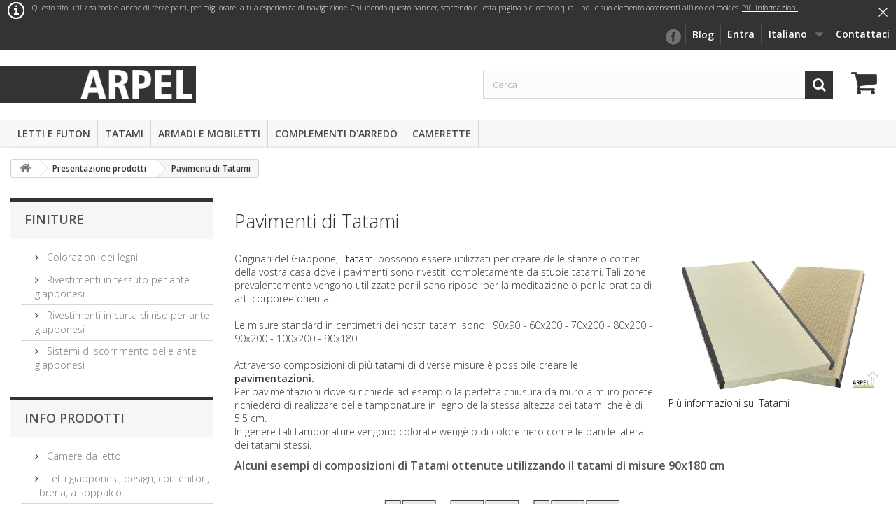

--- FILE ---
content_type: text/html; charset=utf-8
request_url: https://arpel.eu/it/it/content/18-pavimenti-di-tatami
body_size: 11814
content:
 <!DOCTYPE HTML> <!--[if lt IE 7]><html class="no-js lt-ie9 lt-ie8 lt-ie7" lang="it-it"><![endif]--> <!--[if IE 7]><html class="no-js lt-ie9 lt-ie8 ie7" lang="it-it"><![endif]--> <!--[if IE 8]><html class="no-js lt-ie9 ie8" lang="it-it"><![endif]--> <!--[if gt IE 8]><html class="no-js ie9" lang="it-it"><![endif]--><html lang="it-it"><head><meta charset="utf-8" /><title>Pavimenti di Tatami - Vendita Mobili Giapponesi - Arpel Arredamenti Naturali in legno</title><meta name="description" content="Crea un pavimento speciale con tatami originali giapponesi per una casa in vero stile Zen" /><meta name="generator" content="PrestaShop" /><meta name="robots" content="index,follow" /><meta name="viewport" content="width=device-width, minimum-scale=0.25, maximum-scale=1.6, initial-scale=1.0" /><meta name="apple-mobile-web-app-capable" content="yes" /><link rel="stylesheet" href="/it/themes/default-bootstrap/css/global.css" type="text/css" media="all" /><link rel="stylesheet" href="/it/themes/default-bootstrap/css/autoload/highdpi.css" type="text/css" media="all" /><link rel="stylesheet" href="/it/themes/default-bootstrap/css/autoload/responsive-tables.css" type="text/css" media="all" /><link rel="stylesheet" href="/it/themes/default-bootstrap/css/autoload/uniform.default.css" type="text/css" media="all" /><link rel="stylesheet" href="/it/themes/default-bootstrap/css/cms.css" type="text/css" media="all" /><link rel="stylesheet" href="/it/js/jquery/plugins/fancybox/jquery.fancybox.css" type="text/css" media="all" /><link rel="stylesheet" href="/it/modules/prestablog/views/css/grid-for-1-6-module.css" type="text/css" media="all" /><link rel="stylesheet" href="/it/themes/default-bootstrap/css/modules/blockviewed/blockviewed.css" type="text/css" media="all" /><link rel="stylesheet" href="/it/themes/default-bootstrap/css/modules/blockspecials/blockspecials.css" type="text/css" media="all" /><link rel="stylesheet" href="/it/themes/default-bootstrap/css/modules/blockuserinfo/blockuserinfo.css" type="text/css" media="all" /><link rel="stylesheet" href="/it/themes/default-bootstrap/css/modules/blocklanguages/blocklanguages.css" type="text/css" media="all" /><link rel="stylesheet" href="/it/themes/default-bootstrap/css/modules/blocktags/blocktags.css" type="text/css" media="all" /><link rel="stylesheet" href="/it/themes/default-bootstrap/css/modules/blockcategories/blockcategories.css" type="text/css" media="all" /><link rel="stylesheet" href="/it/themes/default-bootstrap/css/modules/blockmyaccountfooter/blockmyaccount.css" type="text/css" media="all" /><link rel="stylesheet" href="/it/themes/default-bootstrap/css/modules/blockcontact/blockcontact.css" type="text/css" media="all" /><link rel="stylesheet" href="/it/themes/default-bootstrap/css/modules/blockcart/blockcart.css" type="text/css" media="all" /><link rel="stylesheet" href="/it/js/jquery/plugins/bxslider/jquery.bxslider.css" type="text/css" media="all" /><link rel="stylesheet" href="/it/modules/blockadvertmulti/css/blockadvertmulti.css" type="text/css" media="all" /><link rel="stylesheet" href="/it/modules/pdfpricelist/css/pdfpricelist.css" type="text/css" media="all" /><link rel="stylesheet" href="/it/themes/default-bootstrap/css/modules/blocksearch/blocksearch.css" type="text/css" media="all" /><link rel="stylesheet" href="/it/js/jquery/plugins/autocomplete/jquery.autocomplete.css" type="text/css" media="all" /><link rel="stylesheet" href="/it/themes/default-bootstrap/css/product_list.css" type="text/css" media="all" /><link rel="stylesheet" href="/it/modules/themeconfigurator/css/hooks.css" type="text/css" media="all" /><link rel="stylesheet" href="/it/modules/paypal/views/css/paypal.css" type="text/css" media="all" /><link rel="stylesheet" href="/it/modules/contactform/css/front/advance.css" type="text/css" media="all" /><link rel="stylesheet" href="/it/modules/newsletterpro/views/css/1.6/newsletterpro_front.css" type="text/css" media="all" /><link rel="stylesheet" href="/it/modules/newsletterpro/views/css/newsletterpro_cross.css" type="text/css" media="all" /><link rel="stylesheet" href="/it/modules/countdownspecials/views/css/1jquery.countdown.css" type="text/css" media="all" /><link rel="stylesheet" href="/it/modules/alex_deliverydate/views/css/deliverydate.css" type="text/css" media="all" /><link rel="stylesheet" href="/it/themes/default-bootstrap/css/modules/blocktopmenu/css/blocktopmenu.css" type="text/css" media="all" /><link rel="stylesheet" href="/it/themes/default-bootstrap/css/modules/blocktopmenu/css/superfish-modified.css" type="text/css" media="all" /><link rel="stylesheet" href="/it/modules/heidelpay/views/css/front.css" type="text/css" media="all" /><link rel="stylesheet" href="/it/modules/konfigurator/views/css/front.css" type="text/css" media="all" /><link rel="stylesheet" href="/it/modules/vatdisclaimer/views/css/front.css" type="text/css" media="all" /><link rel="stylesheet" href="/it/modules/consel/views/css/consel.css" type="text/css" media="all" /><link rel="stylesheet" href="/it/modules/newsletterpro/views/css/1.6/newsletter_subscribe.css" type="text/css" media="all" /><link rel="stylesheet" href="/it/modules/newsletterpro/views/css/subscription_template/default.1.1.css" type="text/css" media="all" /><link rel="stylesheet" href="/it/modules/newsletterpro/views/css/1.6/front_window.css" type="text/css" media="all" /><link rel="stylesheet" href="/it/modules/shopappscookie/css/shopappscookie.css" type="text/css" media="all" /><link rel="stylesheet" href="/it/modules/newsletterpro/views/css/1.6/newsletter_subscribe_block.css" type="text/css" media="all" /> <script type="text/javascript">var CUSTOMIZE_TEXTFIELD = 1;
var FancyboxI18nClose = 'Chiudi';
var FancyboxI18nNext = 'Successivo';
var FancyboxI18nPrev = 'Precedente';
var ajax_allowed = true;
var ajaxsearch = true;
var baseDir = 'https://arpel.eu/it/';
var baseUri = 'https://arpel.eu/it/';
var blocksearch_type = 'top';
var contentOnly = false;
var currency = {"id":1,"name":"Euro","iso_code":"EUR","iso_code_num":"978","sign":"\u20ac","blank":"1","conversion_rate":"1.000000","deleted":"0","format":"2","decimals":"1","active":"1","prefix":"","suffix":" \u20ac","id_shop_list":null,"force_id":false};
var currencyBlank = 1;
var currencyFormat = 2;
var currencyRate = 1;
var currencySign = '€';
var customizationIdMessage = 'Personalizzazione n.';
var delete_txt = 'Elimina';
var displayList = false;
var freeProductTranslation = 'Gratis!';
var freeShippingTranslation = 'Spedizione gratuita!';
var generated_date = 1768682845;
var hasDeliveryAddress = false;
var highDPI = false;
var id_lang = 5;
var img_dir = 'https://arpel.eu/it/themes/default-bootstrap/img/';
var instantsearch = true;
var isGuest = 0;
var isLogged = 0;
var isMobile = false;
var page_name = 'cms';
var priceDisplayMethod = 0;
var priceDisplayPrecision = 2;
var quickView = false;
var removingLinkText = 'rimuovi questo prodotto dal mio carrello';
var roundMode = 2;
var search_url = 'https://arpel.eu/it/it/cerca';
var static_token = '1b6bceae7a5332ce7b1778c2968ccfd6';
var toBeDetermined = 'Da determinare';
var token = '90c44dac473957a5b0168650797c9729';
var usingSecureMode = true;</script> <script type="text/javascript" src="https://arpel.eu/it/themes/default-bootstrap/cache/v_84_22ba7f7ec51187d2be790f3c072d956f.js"></script> <script type="text/javascript">(window.gaDevIds=window.gaDevIds||[]).push('d6YPbH');
				(function(i,s,o,g,r,a,m){i['GoogleAnalyticsObject']=r;i[r]=i[r]||function(){
				(i[r].q=i[r].q||[]).push(arguments)},i[r].l=1*new Date();a=s.createElement(o),
				m=s.getElementsByTagName(o)[0];a.async=1;a.src=g;m.parentNode.insertBefore(a,m)
				})(window,document,'script','//www.google-analytics.com/analytics.js','ga');
				ga('create', 'UA-32288395-1', 'auto');
				ga('require', 'ec');</script> <script src="https://arpel.eu/it/modules/gototop/js/jquery.ui.totop.js" type="text/javascript"></script> <link rel="stylesheet" type="text/css" media="screen,projection" href="https://arpel.eu/it/modules/gototop/css/gototop.css" /> <script type="text/javascript">$(document).ready(function() {
			$().UItoTop({ easingType: 'easeOutQuart' });
			
		});</script> <script type="text/javascript">/* * 2007-2017 PrestaShop * * NOTICE OF LICENSE * * This source file is subject to the Academic Free License (AFL 3.0) * that is bundled with this package in the file LICENSE.txt. * It is also available through the world-wide-web at this URL: * http://opensource.org/licenses/afl-3.0.php * If you did not receive a copy of the license and are unable to * obtain it through the world-wide-web, please send an email * to license@prestashop.com so we can send you a copy immediately. * * DISCLAIMER * * Do not edit or add to this file if you wish to upgrade PrestaShop to newer * versions in the future. If you wish to customize PrestaShop for your * needs please refer to http://www.prestashop.com for more information. * * @author PrestaShop SA <contact@prestashop.com> * @copyright 2007-2017 PrestaShop SA * @license http://opensource.org/licenses/afl-3.0.php Academic Free License (AFL 3.0) * International Registered Trademark & Property of PrestaShop SA */function updateFormDatas() { var nb = $('#quantity_wanted').val(); var id = $('#idCombination').val();$('.paypal_payment_form input[name=quantity]').val(nb); $('.paypal_payment_form input[name=id_p_attr]').val(id); } $(document).ready( function() {if($('#in_context_checkout_enabled').val() != 1) { $('#payment_paypal_express_checkout').click(function() { $('#paypal_payment_form_cart').submit(); return false; }); }var jquery_version = $.fn.jquery.split('.'); if(jquery_version[0]>=1 && jquery_version[1] >= 7) { $('body').on('submit',".paypal_payment_form", function () { updateFormDatas(); }); } else { $('.paypal_payment_form').live('submit', function () { updateFormDatas(); }); }function displayExpressCheckoutShortcut() { var id_product = $('input[name="id_product"]').val(); var id_product_attribute = $('input[name="id_product_attribute"]').val(); $.ajax({ type: "GET", url: baseDir+'/modules/paypal/express_checkout/ajax.php', data: { get_qty: "1", id_product: id_product, id_product_attribute: id_product_attribute }, cache: false, success: function(result) { if (result == '1') { $('#container_express_checkout').slideDown(); } else { $('#container_express_checkout').slideUp(); } return true; } }); }$('select[name^="group_"]').change(function () { setTimeout(function(){displayExpressCheckoutShortcut()}, 500); });$('.color_pick').click(function () { setTimeout(function(){displayExpressCheckoutShortcut()}, 500); });if($('body#product').length > 0) setTimeout(function(){displayExpressCheckoutShortcut()}, 500);var modulePath = 'modules/paypal'; var subFolder = '/integral_evolution'; var baseDirPP = baseDir.replace('http:', 'https:'); var fullPath = baseDirPP + modulePath + subFolder; var confirmTimer = false; if ($('form[target="hss_iframe"]').length == 0) { if ($('select[name^="group_"]').length > 0) displayExpressCheckoutShortcut(); return false; } else { checkOrder(); }function checkOrder() { if(confirmTimer == false) confirmTimer = setInterval(getOrdersCount, 1000); }});</script><script type="text/javascript">NewsletterPro.dataStorage.addObject({
						'ajax_url': '/it/modules/newsletterpro/ajax/ajax_newsletterpro_front.php'
					});

					// script alias, for the websites that have cache, this variables are not required, they can be deleted
					var NPRO_AJAX_URL = NewsletterPro.dataStorage.get('ajax_url');</script><script type="text/javascript">(function($) {
	$(function() { //on DOM ready 
    		$("#cst").simplyScroll(
			{
			orientation: 'vertical',
            auto: true,
				}
			);
	});
 })(jQuery);</script> <script async src="https://www.googletagmanager.com/gtag/js?id=AW-1013729212"></script> <script>window.dataLayer = window.dataLayer || [];
  function gtag(){dataLayer.push(arguments);}
  gtag('js', new Date());

  gtag('config', 'AW-1013729212');</script><script>!function(f,b,e,v,n,t,s){if(f.fbq)return;n=f.fbq=function(){n.callMethod?
n.callMethod.apply(n,arguments):n.queue.push(arguments)};if(!f._fbq)f._fbq=n;
n.push=n;n.loaded=!0;n.version='2.0';n.queue=[];t=b.createElement(e);t.async=!0;
t.src=v;s=b.getElementsByTagName(e)[0];s.parentNode.insertBefore(t,s)}(window,
document,'script','https://connect.facebook.net/en_US/fbevents.js');

fbq('init', '1615475562100338');
fbq('track', "PageView");</script> <noscript><img height="1" width="1" style="display:none" src="https://www.facebook.com/tr?id=1615475562100338&ev=PageView&noscript=1" /></noscript><link rel="stylesheet" href="//fonts.googleapis.com/css?family=Open+Sans:300,600&amp;subset=latin,latin-ext" type="text/css" media="all" /> <!--[if IE 8]> <script src="https://oss.maxcdn.com/libs/html5shiv/3.7.0/html5shiv.js"></script> <script src="https://oss.maxcdn.com/libs/respond.js/1.3.0/respond.min.js"></script> <![endif]--><link rel="apple-touch-icon" sizes="57x57" href="/apple-icon-57x57.png"><link rel="apple-touch-icon" sizes="60x60" href="/apple-icon-60x60.png"><link rel="apple-touch-icon" sizes="72x72" href="/apple-icon-72x72.png"><link rel="apple-touch-icon" sizes="76x76" href="/apple-icon-76x76.png"><link rel="apple-touch-icon" sizes="114x114" href="/apple-icon-114x114.png"><link rel="apple-touch-icon" sizes="120x120" href="/apple-icon-120x120.png"><link rel="apple-touch-icon" sizes="144x144" href="/apple-icon-144x144.png"><link rel="apple-touch-icon" sizes="152x152" href="/apple-icon-152x152.png"><link rel="apple-touch-icon" sizes="180x180" href="/apple-icon-180x180.png"><link rel="icon" type="image/png" sizes="192x192" href="/android-icon-192x192.png"><link rel="icon" type="image/png" sizes="32x32" href="/favicon-32x32.png"><link rel="icon" type="image/png" sizes="96x96" href="/favicon-96x96.png"><link rel="icon" type="image/png" sizes="16x16" href="/favicon-16x16.png"><link rel="icon" type="image/vnd.microsoft.icon" href="/favicon.ico" /><link rel="manifest" href="/manifest.json"><meta name="msapplication-TileImage" content="/ms-icon-144x144.png"></head><body id="cms" class="cms cms-18 cms-pavimenti-di-tatami show-left-column hide-right-column lang_it"><div id="page"><div class="header-container"> <header id="header"><div class="banner"><div class="container"><div class="row"></div></div></div><div class="nav"><div class="container"><div class="row"> <nav><div id="contact-link" > <a href="https://arpel.eu/it/it/contattaci" title="Contattaci">Contattaci</a></div><div id="languages-block-top" class="languages-block"><div class="current"> <span>Italiano</span></div><ul id="first-languages" class="languages-block_ul toogle_content"><li > <a href="https://arpel.eu/it/en/content/18-tatami-floors" title="English (English)" rel="alternate" hreflang="en"> <span>English</span> </a></li><li > <a href="https://arpel.eu/it/de/content/18-Tatami-Bodenbelag" title="Deutsch (German)" rel="alternate" hreflang="de"> <span>Deutsch</span> </a></li><li class="selected"> <span>Italiano</span></li></ul></div><div class="header_user_info"> <a class="login" href="https://arpel.eu/it/it/il-mio-account" rel="nofollow" title="Accedi al tuo account cliente"> Entra </a></div><div class="prestablog-nav-top"> <a href="https://arpel.eu/it/it/blog"> Blog </a></div><div id="facebook_icon"><a href="https://www.facebook.com/arpelarredamenti" target="_blank" rel="nofollow">facebook</a></div></nav></div></div></div><div><div class="header_grid"><div id="header_logo"><div class="logo_cont"> <a href="https://arpel.eu/it/" title="Vendita Mobili Giapponesi - Arpel Arredamenti Naturali in legno"> <img class="logo" src="/img/arpel_white_180.png" alt="Vendita Mobili Giapponesi - Arpel Arredamenti Naturali in legno"/> <img class="logo_mobile" src="/img/logo_arpel_black_30.png" alt="Vendita Mobili Giapponesi - Arpel Arredamenti Naturali in legno"/> </a></div></div><div id="search_block_top" class=" searc_continer"><form id="searchbox" method="get" action="//arpel.eu/it/it/cerca" > <input type="hidden" name="controller" value="search" /> <input type="hidden" name="orderby" value="position" /> <input type="hidden" name="orderway" value="desc" /> <input class="search_query form-control" type="text" id="search_query_top" name="search_query" placeholder="Cerca" value="" /> <button type="submit" name="submit_search" class="btn btn-default button-search"> <span>Cerca</span> </button></form></div><div class="cart_grid "><div class="shopping_cart"> <a href="https://arpel.eu/it/it/ordine" title="Vedi il mio carrello" rel="nofollow"><div class="ajax_cart_quantity unvisible">0</div><span class="ajax_cart_total unvisible"> </span> </a><div class="cart_block block exclusive"><div class="block_content"><div class="cart_block_list"><p class="cart_block_no_products"> Nessun prodotto</p><div class="cart-prices"><div class="cart-prices-line first-line"> <span class="price cart_block_shipping_cost ajax_cart_shipping_cost unvisible"> Da determinare </span> <span class="unvisible"> Spedizione </span></div><div class="cart-prices-line last-line"> <span class="price cart_block_total ajax_block_cart_total">0,00 €</span> <span>Totale</span></div></div><p class="cart-buttons"> <a id="button_order_cart" class="btn btn-default button button-small" href="https://arpel.eu/it/it/ordine" title="Pagamento" rel="nofollow"> <span> Pagamento<i class="icon-chevron-right right"></i> </span> </a></p></div></div></div></div></div><div id="layer_cart"><div class="clearfix"><div class="layer_cart_product col-xs-12 col-md-6"> <span class="cross" title="Chiudi la finestra"></span> <span class="title"> <i class="icon-check"></i>Prodotto aggiunto al carrello con successo </span><div class="product-image-container layer_cart_img"></div><div class="layer_cart_product_info"> <span id="layer_cart_product_title" class="product-name"></span> <span id="layer_cart_product_attributes"></span><div> <strong class="dark">Quantità</strong> <span id="layer_cart_product_quantity"></span></div><div> <strong class="dark">Totale</strong> <span id="layer_cart_product_price"></span></div></div></div><div class="layer_cart_cart col-xs-12 col-md-6"> <span class="title"> <span class="ajax_cart_product_txt_s unvisible"> Ci sono <span class="ajax_cart_quantity">0</span> articoli nel carrello </span> <span class="ajax_cart_product_txt "> C'è un articolo nel carrello </span> </span><div class="layer_cart_row"> <strong class="dark"> Totale prodotti </strong> <span class="ajax_block_products_total"> </span></div><div class="layer_cart_row"> <strong class="dark unvisible"> Totale spedizione&nbsp; </strong> <span class="ajax_cart_shipping_cost unvisible"> Da determinare </span></div><div class="layer_cart_row"> <strong class="dark"> Totale </strong> <span class="ajax_block_cart_total"> </span></div><div class="button-container"> <span class="continue btn btn-default button exclusive-medium" title="Continua gli acquisti"> <span> <i class="icon-chevron-left left"></i>Continua gli acquisti </span> </span> <a class="btn btn-default button button-medium" href="https://arpel.eu/it/it/ordine" title="Vai alla cassa" rel="nofollow"> <span> Vai alla cassa<i class="icon-chevron-right right"></i> </span> </a></div></div></div><div class="crossseling"></div></div><div class="layer_cart_overlay"></div><div id="newsletter_pro_subscribe"><form id="np-subscribe-form" style="margin: 0; padding: 0;" action="https://arpel.eu/it/it/" method="post"><div id="nps-popup" class="nps-popup " style="display:none;"><div id="nps-popup-content"><div class="np-front-subscription"><div class="form-inputs clearfix"><h4 class="nps-popup-title">Iscriviti alla nostra newsletter</h4></div><div class="form-inputs clearfix"><div id="ajax-errors-subscribe" class="alert alert-danger" style="display: none;"></div><div class="clear"></div><div id="ajax-success-subscribe" class="alert alert-success" style="display: none;"></div><div class="clear"></div></div><div class="form-inputs clearfix"><div class="form-inputs clearfix"><div class="form-group"><label>Nome</label> <input class="form-control" type="text" name="firstname" value=""></div><div class="form-group"><label>Cognome</label> <input class="form-control" type="text" name="lastname" value=""></div><div class="form-group"><label>Email<sup>*</sup></label> <input id="np-popup-email" class="form-control" type="text" name="email" value=""></div><div class="form-group"><label>Lingua</label><div class="select-group"> <select id="np-lang-select" class="np-select-option" name="id_lang"><option value="1" >English (English)</option><option value="4" >Deutsch (German)</option><option value="5" selected="selected">Italiano (Italian)</option> </select></div></div></div><div class="form-inputs clearfix"><div class="form-group clearfix" style="margin-bottom: 0;"><a href="#" id="submit-newsletterpro-subscribe" class="np-button submit-newsletterpro-subscribe"> <span>Subscribe</span> </a> <a href="javascript:{}" id="newsletterpro-subscribe-close-forever" class="close-forever"> <span>Don't show next time.</span> </a><div class="clear">&nbsp;</div></div></div><div class="clear"></div></div><div class="clear"></div></div></div><div id="nps-popup-response" style="display:none;"></div></div></form></div> <script type="text/javascript">if (typeof NewsletterPro !== 'undefined')
	{
		NewsletterPro.dataStorage.add('translations_subscribe', {
			'ajax request error' : "An error occurred at the ajax request!",
			'You must agree to the terms of service before subscribing.' : "You must agree to the terms of service before subscribing."
		});

		try
		{

			
			NewsletterPro.dataStorage.addObject(jQuery.parseJSON('\{\"subscription_template_front_info\"\:\{\"body_width\"\:\"400\"\,\"body_min_width\"\:0\,\"body_max_width\"\:1280\,\"body_top\"\:100\,\"show_on_pages\"\:\"0\"\,\"cookie_lifetime\"\:366\,\"start_timer\"\:0\,\"when_to_show\"\:0\,\"bool_show_on_page\"\:0\,\"popup_show_cookie\"\:1\,\"display_popup\"\:false\,\"close_forever\"\:0\}\,\"configuration\"\:\{\"CROSS_TYPE_CLASS\"\:\"np-icon-cross_5\"\}\}'));
		}
		catch (e)
		{
			console.error(e.message);
		}
	}
	else
		console.error("An error occurred, please disable the force compilation option.");</script><div class="sa-notification-bar" style="display:none; background-color:#333333; color:#FFFFFF; min-height:35px; line-height:35px;" ><table id="sa-notification-table"><tr><td width="96%" class="content" style="font-size:10px; background-color:#333333; color:#FFFFFF; height:35px; line-height:35px;"><div style="font-size:10px;"><span style="float:right;display:block;"><a href="javascript:void(0)" class="sa-close sa-right sa-icon-close" style="color:#FFFFFF;" title="chiudi">&times;</a></span> <img src="/it/modules/shopappscookie/images/info-w.png" style="float:left;"> Questo sito utilizza cookie, anche di terze parti, per migliorare la tua esperienza di navigazione. Chiudendo questo banner, scorrendo questa pagina o cliccando qualunque suo elemento acconsenti all’uso dei cookies. <a class="sa-more-info" href="/index.php?id_cms=39&amp;controller=cms" style="color:#FFFFFF;" > Più informazioni </a></div></td></tr></table></div> <script>$(document).ready(function () {

	var orig_padding = $('body').css('padding-top');
	$el  = $('.sa-notification-bar');
	var prev = parseFloat($.cookie("sa-pv"));
	if(isNaN(prev)) prev = 0;
	
	var now  = new Date();
		now  = parseFloat(Date.parse(now).toString().slice(0,10));
		testNow = now;
		testPrev = prev;
		
	if(now > prev)
	{
		$el.fadeIn(1000);
		$('body').css('padding-top', '35px');
		$el.find('.sa-close').click(function(e){
	
			e.preventDefault();
			$el.fadeOut(1000);
			$.cookie("sa-pv", now + (1825 * 86400));
			$('body').css('padding-top', orig_padding);
		});
	}

});</script> <div id="block_top_menu" class="sf-contener clearfix"><div class="search_container_sm"></div><div class="cat-title">&nbsp;</div><ul class="sf-menu clearfix menu-content"><li><a href="https://arpel.eu/it/it/63-letti-e-futon" title="LETTI E FUTON">LETTI E FUTON</a><ul><li><a href="https://arpel.eu/it/it/6-letti-giapponesi" title="Letti giapponesi">Letti giapponesi</a><ul><li><a href="https://arpel.eu/it/it/19-letti-zen" title="Letti zen">Letti zen</a></li><li><a href="https://arpel.eu/it/it/81-letti-bassi" title="Letti bassi">Letti bassi</a></li><li><a href="https://arpel.eu/it/it/21-letti-design" title="Letti design">Letti design</a></li><li><a href="https://arpel.eu/it/it/26-letti-libreria" title="Letti libreria">Letti libreria</a></li><li><a href="https://arpel.eu/it/it/22-letti-contenitore" title="Letti contenitore">Letti contenitore</a></li><li><a href="https://arpel.eu/it/it/54-letti-a-soppalco" title="Letti a soppalco">Letti a soppalco</a><ul><li><a href="https://arpel.eu/it/it/57-linea-ku-be" title="Linea KU-BE">Linea KU-BE</a></li><li><a href="https://arpel.eu/it/it/58-linea-ultra-reverse" title="Linea Ultra Reverse ">Linea Ultra Reverse </a></li></ul></li></ul></li><li><a href="https://arpel.eu/it/it/5-vendita-futon" title="Futon">Futon</a><ul><li><a href="https://arpel.eu/it/it/82-futon-in-pronta-consegna" title="Futon in Pronta Consegna">Futon in Pronta Consegna</a></li><li><a href="https://arpel.eu/it/it/16-futon-100-cotone" title="Futon 100% Cotone ">Futon 100% Cotone </a></li><li><a href="https://arpel.eu/it/it/17-futon-in-cotone-e-lattice" title="Futon in Cotone e Lattice">Futon in Cotone e Lattice</a></li><li><a href="https://arpel.eu/it/it/84-futon-in-cotone-e-cocco" title="Futon in Cotone e Cocco">Futon in Cotone e Cocco</a></li><li><a href="https://arpel.eu/it/it/85-futon-in-cotone-e-memory" title="Futon in Cotone e Memory">Futon in Cotone e Memory</a></li><li><a href="https://arpel.eu/it/it/105-futon-100-lana-vergine" title="Futon 100% Lana Vergine">Futon 100% Lana Vergine</a></li><li><a href="https://arpel.eu/it/it/106-futon-in-lana-vergine-e-lattice" title="Futon in Lana Vergine e Lattice">Futon in Lana Vergine e Lattice</a></li><li><a href="https://arpel.eu/it/it/107-futon-in-lana-vergine-e-cocco" title="Futon in Lana Vergine e Cocco">Futon in Lana Vergine e Cocco</a></li><li><a href="https://arpel.eu/it/it/44-futon-da-massaggi" title="Futon da Massaggi">Futon da Massaggi</a></li><li><a href="https://arpel.eu/it/it/31-futon-trasportabili" title="Futon trasportabili">Futon trasportabili</a></li></ul></li><li><a href="https://arpel.eu/it/it/7-comodini-e-panchette" title="Comodini e panchette">Comodini e panchette</a><ul><li><a href="https://arpel.eu/it/it/23-comodini-zen" title="Comodini zen">Comodini zen</a></li><li><a href="https://arpel.eu/it/it/86-comodini-pedana" title="Comodini pedana">Comodini pedana</a></li><li><a href="https://arpel.eu/it/it/24-comodini-design" title="Comodini design">Comodini design</a></li><li><a href="https://arpel.eu/it/it/25-comodini-contenitore" title="Comodini contenitore">Comodini contenitore</a></li></ul></li><li><a href="https://arpel.eu/it/it/67-testate" title="Testate">Testate</a><ul><li><a href="https://arpel.eu/it/it/32-testate-futon" title="Testate futon">Testate futon</a><ul></ul></li><li><a href="https://arpel.eu/it/it/9-testate-in-legno" title="Testate in legno">Testate in legno</a></li><li><a href="https://arpel.eu/it/it/70-testate-a-specchio" title="Testate a specchio">Testate a specchio</a></li></ul></li><li><a href="https://arpel.eu/it/it/98-biancheria-da-letto" title="Biancheria da letto">Biancheria da letto</a><ul><li><a href="https://arpel.eu/it/it/99-copripiumini" title="Copripiumini">Copripiumini</a></li><li><a href="https://arpel.eu/it/it/100-parure-complete" title="Parure Complete">Parure Complete</a></li><li><a href="https://arpel.eu/it/it/103-trapunte-naturali" title="Trapunte Naturali">Trapunte Naturali</a></li></ul></li><li><a href="https://arpel.eu/it/it/34-cuscineria" title="Cuscineria">Cuscineria</a><ul><li><a href="https://arpel.eu/it/it/87-guanciali" title="Guanciali">Guanciali</a></li><li><a href="https://arpel.eu/it/it/88-cuscini-cervicali-e-da-massaggi" title="Cuscini cervicali e da massaggi">Cuscini cervicali e da massaggi</a></li><li><a href="https://arpel.eu/it/it/90-cuscini-per-testate-e-divani" title="Cuscini per testate e divani">Cuscini per testate e divani</a></li><li><a href="https://arpel.eu/it/it/97-neckroll" title="Neckroll">Neckroll</a></li><li><a href="https://arpel.eu/it/it/89-zafu-e-zabuton" title="Zafu e Zabuton">Zafu e Zabuton</a></li></ul></li><li><a href="https://arpel.eu/it/it/46-materassi-memory-foam" title="Materassi memory foam">Materassi memory foam</a><ul><li><a href="https://arpel.eu/it/it/113-materassi-in-memory-e-lattice" title="Materassi in memory e lattice">Materassi in memory e lattice</a></li><li><a href="https://arpel.eu/it/it/114-materassi-in-memory-medicali" title="Materassi in memory medicali">Materassi in memory medicali</a></li></ul></li><li><a href="https://arpel.eu/it/it/43-reti-ergonomiche" title="Reti a doghe ergonomiche ">Reti a doghe ergonomiche </a><ul><li><a href="https://arpel.eu/it/it/120-reti-a-doghe-singole" title="Reti a doghe singole">Reti a doghe singole</a></li><li><a href="https://arpel.eu/it/it/121-reti-a-doghe-matrimoniali" title="Reti a doghe matrimoniali">Reti a doghe matrimoniali</a></li><li><a href="https://arpel.eu/it/it/112-reti-a-doghe-reclinabili-e-motorizzate" title="Reti a doghe reclinabili e motorizzate">Reti a doghe reclinabili e motorizzate</a></li></ul></li></ul></li><li><a href="https://arpel.eu/it/it/40-tatami" title="TATAMI">TATAMI</a><ul><li><a href="https://arpel.eu/it/it/71-tatami-di-alta-qualita" title="Tatami di alta qualità">Tatami di alta qualità</a></li><li><a href="https://arpel.eu/it/it/72-letto-tatami-futon-in-cotone" title="Letto tatami futon in cotone">Letto tatami futon in cotone</a></li><li><a href="https://arpel.eu/it/it/73-letto-tatami-futon-in-cotone-e-lattice" title="Letto tatami futon in cotone e lattice">Letto tatami futon in cotone e lattice</a></li></ul></li><li><a href="https://arpel.eu/it/it/65-armadi-e-mobiletti" title="ARMADI E MOBILETTI">ARMADI E MOBILETTI</a><ul><li><a href="https://arpel.eu/it/it/14-armadi-giapponesi" title="Armadi giapponesi">Armadi giapponesi</a><ul><li><a href="https://arpel.eu/it/it/119-armadi-ad-ante-scorrevoli" title="Armadi ad ante scorrevoli">Armadi ad ante scorrevoli</a></li><li><a href="https://arpel.eu/it/it/74-armadi-shoji" title="Armadi Shoji">Armadi Shoji</a></li><li><a href="https://arpel.eu/it/it/75-armadi-feng" title="Armadi Feng">Armadi Feng</a></li><li><a href="https://arpel.eu/it/it/76-armadi-origami" title="Armadi Origami">Armadi Origami</a></li></ul></li><li><a href="https://arpel.eu/it/it/62-linea-origami" title="Linea Origami">Linea Origami</a></li><li><a href="https://arpel.eu/it/it/8-cassettiere" title="Cassettiere">Cassettiere</a><ul><li><a href="https://arpel.eu/it/it/77-cassettiere-zen" title="Cassettiere Zen">Cassettiere Zen</a></li><li><a href="https://arpel.eu/it/it/78-cassettiere-origami" title="Cassettiere Origami">Cassettiere Origami</a></li></ul></li><li><a href="https://arpel.eu/it/it/11-mobili-giapponesi" title="Mobili Giapponesi">Mobili Giapponesi</a><ul><li><a href="https://arpel.eu/it/it/79-mobiletti-ad-ante-scorrevoli" title="Mobiletti ad ante scorrevoli">Mobiletti ad ante scorrevoli</a></li><li><a href="https://arpel.eu/it/it/80-mobiletti-ante-e-cassetti" title="Mobiletti ante e cassetti">Mobiletti ante e cassetti</a></li></ul></li><li><a href="https://arpel.eu/it/it/20-librerie" title="Librerie">Librerie</a><ul><li><a href="https://arpel.eu/it/it/91-librerie-quadro" title="Librerie Quadro">Librerie Quadro</a><ul><li><a href="https://arpel.eu/it/it/93-librerie-quadro-base" title="Librerie Quadro Base">Librerie Quadro Base</a></li><li><a href="https://arpel.eu/it/it/94-librerie-quadro-plus" title="Librerie Quadro Plus">Librerie Quadro Plus</a></li></ul></li><li><a href="https://arpel.eu/it/it/92-librerie-variant" title="Librerie Variant">Librerie Variant</a><ul><li><a href="https://arpel.eu/it/it/95-librerie-variant-base" title="Librerie Variant Base">Librerie Variant Base</a></li><li><a href="https://arpel.eu/it/it/96-librerie-variant-plus" title="Librerie Variant Plus">Librerie Variant Plus</a></li></ul></li></ul></li></ul></li><li><a href="https://arpel.eu/it/it/110-complementi-d-arredo" title="COMPLEMENTI D'ARREDO">COMPLEMENTI D'ARREDO</a><ul><li><a href="https://arpel.eu/it/it/115-lampade" title="Lampade">Lampade</a></li><li><a href="https://arpel.eu/it/it/50-separe" title="Separè">Separè</a></li><li><a href="https://arpel.eu/it/it/69-tende" title="Tende">Tende</a></li><li><a href="https://arpel.eu/it/it/51-specchiere" title="Specchiere">Specchiere</a></li></ul></li><li><a href="https://arpel.eu/it/it/35-camerette" title="CAMERETTE">CAMERETTE</a><ul><li><a href="https://arpel.eu/it/it/36-letti" title="Letti (semplici-castello)">Letti (semplici-castello)</a></li><li><a href="https://arpel.eu/it/it/39-culle-e-lettini" title="Culle e lettini">Culle e lettini</a></li><li><a href="https://arpel.eu/it/it/37-contenitori" title="Contenitori">Contenitori</a></li><li><a href="https://arpel.eu/it/it/38-scrivanie" title="Scrivanie">Scrivanie</a></li></ul></li></ul></div></div></div> </header></div><div class="columns-container"><div class="container container-padded"><div class="breadcrumb clearfix"> <a class="home" href="https://arpel.eu/it/" title="Torna alla Home"><i class="icon-home"></i></a> <span class="navigation-pipe">&gt;</span> <span class="navigation_page"><span class="navigation_end"><span itemscope itemtype="http://data-vocabulary.org/Breadcrumb"><a itemprop="url" href="https://arpel.eu/it/it/content/category/2-presentazione" ><span itemprop="title">Presentazione prodotti</span></a></span></span><span class="navigation-pipe">></span> <span class="navigation_product">Pavimenti di Tatami</span></span></div></div><div id="slider_row" class="clearfix "></div><div id="columns" class="container container-padded clearfix"><div class="row"><div id="left_column" class="column col-xs-12 col-sm-3"><section id="informations_block_left_2" class="block informations_block_left only_sm"><p class="title_block"> <a href="https://arpel.eu/it/it/content/category/3-finiture"> Finiture </a></p><div class="block_content list-block"><ul><li> <a href="https://arpel.eu/it/it/content/14-finiture-e-colorazioni-dei-legni" title="Colorazioni dei legni"> Colorazioni dei legni </a></li><li> <a href="https://arpel.eu/it/it/content/19-tessuti-di-rivestimento-per-ante" title="Rivestimenti in tessuto per ante giapponesi"> Rivestimenti in tessuto per ante giapponesi </a></li><li> <a href="https://arpel.eu/it/it/content/15-rivestimenti-mobili-con-carta-di-riso" title="Rivestimenti in carta di riso per ante giapponesi"> Rivestimenti in carta di riso per ante giapponesi </a></li><li> <a href="https://arpel.eu/it/it/content/24-sistemi-di-scorrimento-ante" title="Sistemi di scorrimento delle ante giapponesi"> Sistemi di scorrimento delle ante giapponesi </a></li></ul></div> </section> <section id="informations_block_left_1" class="block informations_block_left only_sm"><p class="title_block"> <a href="https://arpel.eu/it/it/content/category/2-presentazione"> Info Prodotti </a></p><div class="block_content list-block"><ul><li> <a href="https://arpel.eu/it/it/content/13-camere-da-letto-in-legno-stile-giapponese" title="Camere da letto"> Camere da letto </a></li><li> <a href="https://arpel.eu/it/it/content/12-letti-giapponesi-design-contenitori-libreria-a-soppalco" title="Letti giapponesi, design, contenitori, libreria, a soppalco"> Letti giapponesi, design, contenitori, libreria, a soppalco </a></li><li> <a href="https://arpel.eu/it/it/content/20-comodini-giapponesi" title="Comodini giapponesi"> Comodini giapponesi </a></li><li> <a href="https://arpel.eu/it/it/content/16-tatami" title="Futon e Tatami"> Futon e Tatami </a></li><li> <a href="https://arpel.eu/it/it/content/18-pavimenti-di-tatami" title="Pavimenti di Tatami"> Pavimenti di Tatami </a></li><li> <a href="https://arpel.eu/it/it/content/17-futon" title="Materassi Futon"> Materassi Futon </a></li><li> <a href="https://arpel.eu/it/it/content/25-armadi-giapponesi" title="Armadi e Cabine Armadio"> Armadi e Cabine Armadio </a></li><li> <a href="https://arpel.eu/it/it/content/26-cabine-armadio-giapponesi" title="Cabine armadio giapponesi"> Cabine armadio giapponesi </a></li><li> <a href="https://arpel.eu/it/it/content/30-pareti-scorrevoli" title="Pareti scorrevoli giapponesi"> Pareti scorrevoli giapponesi </a></li><li> <a href="https://arpel.eu/it/it/content/22-mobiletti-giapponesi" title="Mobiletti giapponesi"> Mobiletti giapponesi </a></li><li> <a href="https://arpel.eu/it/it/content/23-cassettiere-giapponesi" title="Cassettiere"> Cassettiere </a></li><li> <a href="https://arpel.eu/it/it/content/21-linea-mobili-ecologici-origami" title="Linea mobili ecologici Origami"> Linea mobili ecologici Origami </a></li><li> <a href="https://arpel.eu/it/it/content/27-soggiorni-in-stile-giapponese" title="Mobili per il soggiorno"> Mobili per il soggiorno </a></li><li> <a href="https://arpel.eu/it/it/content/32-librerie-giapponesi" title="Librerie con ante giapponesi"> Librerie con ante giapponesi </a></li><li> <a href="https://arpel.eu/it/it/content/28-divani-e-poltrone-trasformabili-futon" title="Divani e poltrone trasformabili"> Divani e poltrone trasformabili </a></li><li> <a href="https://arpel.eu/it/it/content/29-separe-giapponesi" title="Separè giapponesi"> Separè giapponesi </a></li><li> <a href="https://arpel.eu/it/it/content/10-lavori-su-misura" title="Lavori su misura"> Lavori su misura </a></li><li> <a href="https://arpel.eu/it/it/content/31-lavori-su-misura-effettuati" title="Esempi di su misura in stile giapponese"> Esempi di su misura in stile giapponese </a></li></ul></div> </section><div class="block hidden-xs"><h4 class="title_block"> Categorie Blog</h4><div class="block_content" id="prestablog_catliste"><ul class="prestablogtree dhtml"><li><p class="catblog_p"> <a href="https://arpel.eu/it/it/blog/news-c2"> <strong class="catblog_title">News</strong> &nbsp;<span class="catblog_nb_news">(4)</span> </a> <a class="catblog_desc" href="https://arpel.eu/it/it/blog/news-c2"><br /><span></span></a></p></li><li><p class="catblog_p"> <a href="https://arpel.eu/it/it/blog/idee-c3"> <strong class="catblog_title">Idee</strong> &nbsp;<span class="catblog_nb_news">(6)</span> </a> <a class="catblog_desc" href="https://arpel.eu/it/it/blog/idee-c3"><br /><span></span></a></p></li><li><p class="catblog_p"> <a href="https://arpel.eu/it/it/blog/progetti-c4"> <strong class="catblog_title">Progetti</strong> &nbsp;<span class="catblog_nb_news">(2)</span> </a> <a class="catblog_desc" href="https://arpel.eu/it/it/blog/progetti-c4"><br /><span></span></a></p></li><li><p class="catblog_p"> <a href="https://arpel.eu/it/it/blog/approfondimenti-c5"> <strong class="catblog_title">Approfondimenti</strong> &nbsp;<span class="catblog_nb_news">(10)</span> </a> <a class="catblog_desc" href="https://arpel.eu/it/it/blog/approfondimenti-c5"><br /><span></span></a></p></li></ul></div></div><section id="pricelist_block" class="informations_block_left hidden-xs"><div class="block" style="clear: both"><p class="title_block"> Listini prezzi per categoria</p><div class="block_content list-block" ><div class="pricelist"> <a href="https://arpel.eu/it/it/module/pdfpricelist/default" class="cat_link">Area di download dei listini in pdf per categoria</a></div></div></div> </section><div id="newsletter_pro_subscribe_block" class="displayLeftColumn newsletter_pro_subscribe_block hidden-xs"><h4 class="title_block">Newsletter</h4><div class="block_content"><div class="form-group"> <input id="np-email" class="inputNew form-control grey newsletter-input np-email" type="text" name="email" size="18" value="Enter your e-mail"}> <a href="javascript:{}" id="newsletterpro-subscribe-button-popup" type="submit" name="newsletterProSubscribe" class="btn btn-default button button-small newsletterpro-subscribe-button-popup"> <span>Ok</span> </a> <input type="hidden" name="action" value="0"></div></div></div></div><div id="center_column" class="center_column col-xs-12 col-sm-9"><div class="rte"><h2>Pavimenti di Tatami</h2><div class="double_col"><div>Originari del Giappone, i&nbsp;<a title="Prodotti nella categoria tatami" href="index.php?id_category=40&amp;controller=category" target="_blank">tatami</a>&nbsp;possono essere utilizzati per creare delle stanze o corner della vostra casa dove i pavimenti sono rivestiti completamente da stuoie tatami. Tali zone prevalentemente vengono utilizzate per il sano riposo, per la meditazione o per la pratica di arti corporee orientali.<br /><br />Le misure standard in centimetri dei nostri tatami sono : 90x90 - 60x200 - 70x200 - 80x200 - 90x200 - 100x200 - 90x180<br /><br />Attraverso composizioni di più tatami di diverse misure è possibile creare le <strong>pavimentazioni.</strong><br />Per pavimentazioni dove si richiede ad esempio la perfetta chiusura da muro a muro potete richiederci di realizzare delle tamponature in legno della stessa altezza dei tatami che è di 5,5 cm.<br />In genere tali tamponature vengono colorate wengè o di colore nero come le bande laterali dei tatami stessi.</div><div><a title="Informazioni sui tatami" href="index.php?id_cms=16&amp;controller=cms"><img alt="Tatami" src="/img/cms/tatami/tatami.jpg" />Più informazioni sul Tatami</a></div></div><p class="clear"></p><h3>Alcuni esempi di composizioni di Tatami ottenute utilizzando il tatami di misure 90x180 cm</h3><p><br /><img width="550" height="115" style="margin-left:auto;margin-right:auto;" alt="Composizioni di tatami" src="/img/cms/tatami/tatami3.jpg" /><br /><br />La combinazione 270x 270 cm è disponibile come&nbsp;<a title="Combinazione di tatami- pagina prodotto" href="/index.php?id_product=249&amp;controller=product">pacchetto combinazione tatami 270 x 270 </a> nel nostro negozio online ed è di solito la più venduta. Le altre combinazioni possono essere ordinate acquistando i&nbsp;<a title="Tatami - pagina prodotto" href="index.php?id_product=142&amp;controller=product">tatami</a> singolarmente.<br /><br /><img width="600" height="400" style="margin-left:auto;margin-right:auto;" alt="Pavimento tatami" src="/img/cms/tatami/TATAMIFU_web.jpg" /></p></div> <br /></div></div></div></div><div class="footer-container "> <footer id="footer" class="container container-padded"><div class="row"><section class="footer-block col-xs-12 col-sm-2" id="block_various_links_footer"><h4>Informazioni</h4><ul class="toggle-footer"><li class="item"> <a href="https://arpel.eu/it/it/content/4-azienda" title="Azienda"> Azienda </a></li><li class="item"> <a href="https://arpel.eu/it/it/content/7-servizi" title="Servizi"> Servizi </a></li><li class="item"> <a href="https://arpel.eu/it/it/content/6-acquisti-e-pagamenti" title="Acquisti e pagamenti"> Acquisti e pagamenti </a></li><li class="item"> <a href="https://arpel.eu/it/it/content/1-spedizione-e-consegna" title="Spedizione e Consegna"> Spedizione e Consegna </a></li><li class="item"> <a href="https://arpel.eu/it/it/content/3-condizioni-di-vendita" title="Condizioni di vendita"> Condizioni di vendita </a></li><li class="item"> <a href="https://arpel.eu/it/it/content/11-finanziamenti" title="Finanziamenti"> Finanziamenti </a></li><li class="item"> <a href="https://arpel.eu/it/it/content/42-informativa-privacy" title="Informativa privacy"> Informativa privacy </a></li><li class="item"> <a href="https://arpel.eu/it/it/content/41-risoluzione-delle-controversie" title="Risoluzione delle controversie"> Risoluzione delle controversie </a></li><li class="item"> <a href="https://arpel.eu/it/it/content/39-informativa-cookies" title="Informativa cookies"> Informativa cookies </a></li></ul><div style="margin-bottom:20px; text-align:left;"> <img src="/img/Logo_Albero-Bco.png" alt="Logo Arpel"/></div> © 2020 Arpel Arredamenti - PI n. 03183961204 </section><section class="footer-block col-xs-12 col-sm-2"><h4><a href="https://arpel.eu/it/it/il-mio-account" title="Gestisci il mio account" rel="nofollow">Il mio account</a></h4><div class="block_content toggle-footer"><ul class="bullet"><li><a href="https://arpel.eu/it/it/storico-ordine" title="I miei ordini" rel="nofollow">I miei ordini</a></li><li><a href="https://arpel.eu/it/it/nota-di-ordine" title="Le mie note di credito" rel="nofollow">Le mie note di credito</a></li><li><a href="https://arpel.eu/it/it/indirizzi" title="I miei indirizzi" rel="nofollow">I miei indirizzi</a></li><li><a href="https://arpel.eu/it/it/identita" title="Gestisci i miei dati personali" rel="nofollow">Le mie informazioni personali</a></li><li><a href="https://arpel.eu/it/it/sconto" title="I miei buoni" rel="nofollow">I miei buoni</a></li></ul></div> </section> <script type="text/javascript">ga('send', 'pageview');</script> <section class="footer-block col-xs-12 col-sm-6 pagamenti"><h4 class="titolo_pagamenti">Paga sicuro</h4> <span><img title="Bonifico bancario" alt="Bonifico" src="/img/pagamenti/bonifico.png" height="29" /></span> <span><img title="Paypal" alt="Paypal" src="/img/pagamenti/paypal.png" width="47" height="29" /></span> <span><img title="Visa" alt="Visa" src="/img/pagamenti/visa.png" width="47" height="29" /></span> <span><img title="Visa Electron" alt="Visa Electron" src="/img/pagamenti/visa_electron.png" width="47" height="29" /></span> <span><img title="Postepay" alt="Postepay" src="/img/pagamenti/postepay.png" width="47" height="29" /></span> <span><img title="Mastercard" alt="Mastercard" src="/img/pagamenti/mastercard.png" width="47" height="29" /></span> <span><img title="American Express" alt="American Express" src="/img/pagamenti/american_express.png" width="47" height="29" /></span> <span><img title="Maestro" alt="Maestro" src="/img/pagamenti/maestro.png" width="47" height="29" /></span> <span><img title="Cirrus" alt="Cirrus" src="/img/pagamenti/cirrus.png" width="47" height="29" /></span> <span><img title="Delta" alt="Delta" src="/img/pagamenti/delta.png" width="47" height="29" /></span> <span><img title="Sofort" alt="sofort" src="/img/cms/icons/deposit-sofort-large.png" width="47" height="29" /></span> <span><img title="iDEAL" alt="iDEAL" src="/img/pagamenti/iDEAL.png" width="47" height="29" /></span></section> <section class="footer-block col-xs-12 col-sm-6 spedizioni"><h4 class="titolo_spedizioni">Spedizioni</h4> <span><img title="Spedizioni gls" alt="spedizioni gls" src="/img/cms/pagamenti/gls.png" height="29" /></span> &nbsp;<span><img title="Spedizioni schenker" alt="spedizioni schenker" src="/img/cms/pagamenti/schenker.png" height="29" /></span> <section class="footer-block"><h4 class="titolo_spedizioni">Partner</h4> <span><a href="https://www.lionshome.it/" rel="dofollow" target="_blank"><img title="Partner commerciali" alt="Lionshome" src="/img/pagamenti/partner_seal-2_partnership.png" /></a> </span> <span><img title="rate in rete" alt="Consel" src="/img/pagamenti/sella.png" /> </span></section> </section><div class=" firma"><p>Powered by <a target="_blank" href="https://www.mspwebsolution.it">MSPwebSolution</a></p></div></div> </footer></div></div>
</body></html>

--- FILE ---
content_type: text/css
request_url: https://arpel.eu/it/modules/prestablog/views/css/grid-for-1-6-module.css
body_size: 4071
content:
/**
 * 2008 - 2015 HDClic
 *
 * MODULE PrestaBlog
 *
 * @version   3.6.8
 * @author    HDClic <prestashop@hdclic.com>
 * @link      http://www.hdclic.com
 * @copyright Copyright (c) permanent, HDClic
 * @license   Addons PrestaShop license limitation
 *
 * NOTICE OF LICENSE
 *
 * Don't use this module on several shops. The license provided by PrestaShop Addons
 * for all its modules is valid only once for a single shop.
 */

/** filtrage page recherche */
#categoriesFiltrage {
	display: block;
}
#categoriesFiltrage form {
	margin-top: 5px;
}
#categoriesFiltrage input.search_query {
	width: 150px;
	float: left;
	height: 32px;
}
#categoriesFiltrage select {
	height: 28px;
}
#categoriesFiltrage div#categoriesForFilter { }
#categoriesFiltrage div.filtrecat {
	float:left;
	color: #fff;
	padding: 5px;
	margin-right: 5px;
	background: #333 none repeat scroll 0 0;
	text-shadow: 1px 1px rgba(0, 0, 0, 0.2);
}
#categoriesFiltrage div.deleteCat {
	float:right;
	cursor: pointer;
	margin-left: 5px;
}
#categoriesFiltrage div.deleteCat:hover {
	color: #6f6f6f;
}
/** /filtrage page recherche */

/** Force margin for template without margin on there paragraphe css **/
#prestablogfont p, #prestablogfont ul, #prestablogfont ol { margin: 0 0 15px; }

/** Bloc Search **/
#prestablog_bloc_search {
	position:relative;
}
#prestablog_bloc_search .btn.button-search {
	background: #333 none repeat scroll 0 0;
	border: medium none;
	color: #fff;
	display: block;
	padding: 10px 0 11px;
	position: absolute;
	right: 0;
	text-align: center;
	top: 0;
	width: 50px;
}
#prestablog_bloc_search .btn.button-search span {
	display: none;
}
#prestablog_bloc_search .btn.button-search::before {
	content: "";
	display: block;
	font-family: "FontAwesome";
	font-size: 17px;
	text-align: center;
	width: 100%;
}
#prestablog_bloc_search .btn.button-search:hover {
	color: #6f6f6f;
}
#prestablog_bloc_search #prestablog_search {
	 background: #fbfbfb none repeat scroll 0 0;
	 display: inline;
	 height: 45px;
	 margin-right: 1px;
	 padding: 13px 60px 13px 13px;
}
/** /Bloc Search **/

/** Related article on product */
ul.related_blog_product li {
	 display: block;
	 height: auto;
	 margin-bottom: 20px;
	 min-height: 40px;
	 width: 100%;
}
/** Block rss */
#prestablog_block_rss a {
	 background: none repeat scroll 0 0 #333333;
	 /*color: #777777;*/
	 color: #fff;
	 display: block;
	 font-weight: bold;
	 overflow: hidden;
	 padding: 7px 10px 10px 10px;
	 text-shadow: 1px 1px rgba(0, 0, 0, 0.2);
	 font: 600 18px/22px "Open Sans",sans-serif;
}

#prestablog_block_rss a:hover {
	 background: none repeat scroll 0 0 #777777;
	 color: #fff;
}

#prestablog_block_rss a i {
	float:right;
}


/** Top NAV Menu */
.prestablog-nav-top {
	 border-left: 1px solid #515151;
	 float: right;
}

@media (max-width: 479px) {
	.prestablog-nav-top {
		 text-align: center;
		 width: 25%;
	}
}
.prestablog-nav-top a {
	 color: #FFFFFF;
	 cursor: pointer;
	 display: block;
	 font-weight: bold;
	 padding: 8px 10px 11px;
	 text-shadow: 1px 1px rgba(0, 0, 0, 0.2);
}
@media (max-width: 479px) {
	.prestablog-nav-top a {
		 font-size: 11px;
		 padding-left: 5px;
		 padding-right: 5px;
	}
}
.prestablog-nav-top a:hover, .prestablog-nav-top a.active {
	 background: none repeat scroll 0 0 #2B2B2B;
}

/** Slide */

.prestablog_slide {
	-moz-box-sizing: border-box;
	-webkit-box-sizing: border-box;
	box-sizing: border-box;
	width: 100%;
	margin:0;
	padding:0;
	position: relative;
	float: left;
	margin-bottom: 7px;
	background: #FFF;
	padding: 5px;
	box-shadow: #ccc 0px 0px 5px;
	border-radius: 5px;
}

/** If an image is wrapped in a link  */
.prestablog_slide .nivoSlider a.nivo-imageLink {
	position:absolute;top:0px;left:0px;width:100%;
	border:0;padding:0;margin:0;z-index:6;display:none; overflow:hidden; height: 100%;}

.prestablog_slide .nivoSlider img, .productslinks .nivoSlider img {display:none;position:absolute;top:0px;left:0px;max-width: none;}
.prestablog_slide .nivo-main-image, .productslinks .nivo-main-image {display: block !important;position: relative !important; width: 100% !important;}
.prestablog_slide .nivo-slice, .productslinks .nivo-slice {display:block;position:absolute;z-index:5;height:100%;top:0;}
.prestablog_slide .nivo-box, .productslinks .nivo-box {display:block;position:absolute;z-index:5;overflow:hidden;}
.prestablog_slide .nivo-box img, .productslinks .nivo-box img { display:block; }
.prestablog_slide .nivoSlider, .productslinks .nivoSlider {position:relative;}

.prestablog_slide .nivo-controlNav {
	text-align: center;
	position: absolute;
	top: 5px;
	right: 0px;
	width: 100%;
	height: 10px;
	z-index:8;
}
.prestablog_slide .nivo-controlNav a {
	background: none repeat scroll 0 0 #2A2A2A;
	border-radius: 5px 5px 5px 5px;
	float: none;
	display: inline-block;
	height: 0;
	overflow: hidden;
	padding: 6px 3px 0;
	width: 6px;
	box-shadow: #ccc 2px 2px 3px;
	cursor: pointer;
	text-indent: -9999;
	margin-top: 4px;
	margin-right: 4px;
}
.prestablog_slide .nivo-controlNav a.active, .prestablog_slide .nivo-controlNav a:hover {
	background: #fff;
	border: 2px solid #333;
	margin-bottom: -2px;
}
.prestablog_slide .nivo-directionNav .nivo-prevNav {
	background: url(../img/controls.png) no-repeat left bottom;
	float: left;
	left: 5px;
	 top: 40%;
}
.prestablog_slide .nivo-directionNav .nivo-nextNav {
	background: url(../img/controls.png) no-repeat right bottom;
	float: right;
	right: 5px;
	 top: 40%;
}
.prestablog_slide .nivo-directionNav .nivo-prevNav:hover {
	background: url(../img/controls.png) no-repeat left top;
}
.prestablog_slide .nivo-directionNav .nivo-nextNav:hover {
	background: url(../img/controls.png) no-repeat right top;
}
.prestablog_slide .nivo-directionNav a {
	position: absolute;
	 cursor: pointer;
	 z-index: 99;
	height: 32px;
	width: 35px;
	text-indent: -9999px;
	-webkit-transition: all 200ms ease-in-out;
	 -moz-transition: all 200ms ease-in-out;
	 -o-transition: all 200ms ease-in-out;
	 transition: all 200ms ease-in-out;
	opacity: 0;
}
.prestablog_slide:hover .nivo-directionNav a { opacity: 1; }

.prestablog_slide .nivo-caption  {
	position: absolute;
	bottom: 10px;
	background: url(../img/bg-texte-slide.png) repeat;
	border: 1px solid #626262;
	padding: 8px 8px 8px 5px;
	height: auto;
	width: auto;
	color: #FFF;
	box-shadow: #333 2px 2px 5px;
	z-index: 8;
	border-radius: 0 5px 5px 0;
}
/** Product linked slide */
#blog_product_linked {
	float: left;
	-moz-box-sizing: border-box;
	-webkit-box-sizing: border-box;
	box-sizing: border-box;
	width: 100%;
	margin-bottom: 10px;
}
.productslinks {
	float: left;
	background: #F4F4F4;
	padding: 5px;
	box-shadow: #ccc 0px 0px 2px;
	border-radius: 5px;
	width: auto;
	text-align: center;
	margin-right: 5px;
	margin-left: 5px;
	margin-bottom: 5px;
	border: 1px solid #E5E5E5;
	-webkit-transition: all 200ms ease-in-out;
	 -moz-transition: all 200ms ease-in-out;
	 -o-transition: all 200ms ease-in-out;
	 transition: all 200ms ease-in-out;

}
.productslinks:hover {
	box-shadow: #ccc 0px 0px 1px;
	border: 1px solid #FFF;
	background: #FFF;
}

/** Article link */
ul.articleslinks {
	padding-left: 40px;
	margin-bottom: 10px;
	list-style: square;
}

/** FIN SLIDE */
a.bloc-rss img {
	margin-bottom:5px;
}

a.bloc-rss:hover img {
	opacity: 0.7;
	filter:alpha(opacity=70);
}
/** Listing */
#blog_list * {
	-moz-box-sizing: border-box;
	-webkit-box-sizing: border-box;
	box-sizing: border-box;
	margin:0;
	padding:0;
}
#blog_list {
	display: block;
	float: left;
	width: 100%;
	clear: both;
}
#blog_list li {
	display: inline-block;
	list-style: none;
	-webkit-transition: all .6s ease-in;
	 -moz-transition: all .6s ease-in;
	 -o-transition: all .6s ease-in;
	 transition: all .6s ease-in;
	 padding: 10px;
    width: 50%;
    float: left;
}
#blog_list li.tiers {width: 33%;}
 #blog_list li .link_toplist {
	border-radius: 20px;
	width: 30px;
	height: 30px;
	display: block;
	margin-top: 20px;
	margin-bottom: 20px;
    padding-top: 5px;
    padding-left: 7px;
	color: #000000;
	background-color: #fff;
	font-family: "FontAwesome";
    margin-right: auto;
    margin-left: auto;
}

 #blog_list li .link_toplist:before { content: '\f002';}
 #blog_list li .link_toplist:hover {background-color: #ff5600;}
#blog_list li:hover {
	background: #E9E9E9;
	box-shadow: #e8e8e8 1px 1px 1px;
}
#blog_list h3 {
	line-height: 0.9;
	padding-bottom: 20px;
	margin-bottom: 10px;
	border-bottom: 1px dashed #E7E7E7;
	font-size: 20px;
    height: 100px;
}
#blog_list .block_cont {
	width: 100%;
	border: 1px solid #E9E9E9;
}
#blog_list .block_top {	width: 100%; position: relative;}
#blog_list .block_top .blog_desc {
	position: absolute;
	width: 100%;
	height: 0%;
	padding: 30px;
	background-color: rgba(0, 0, 0, 0.4);
	margin: 0;
	color: #fff;
	font-size: 16px;
	opacity: 0;
	overflow: hidden;
}
#blog_list li:hover .block_top .blog_desc {opacity: 1; height: 100%;}
#blog_list .block_top img {width: 100%; height: auto;}
#blog_list .block_bas {
	width: 100%;
	padding: 20px;
}
#blog_list .blog_link:after {
	font-family: "FontAwesome";
	content: '\f054';
    margin-left: 6px;
    font-size: 10px;
}
#blog_list .comments {float: right;   font-size: 14px;}
#blog_list .comments:before{
	font-family: "FontAwesome";
	content: "\f0e6";
    margin-right: 1px;
}

#blog_list a.blog_link:hover, #blog_list .comments:hover {
	text-decoration: none;
	color: #ff5600;
}
#blog_list p {
	margin: 12px 0px;
}
#blog_list .block_top .blog_desc, #blog_list .block_top .blog_desc a {
	-webkit-transition: all .6s ease-in;
	 -moz-transition: all .6s ease-in;
	 -o-transition: all .6s ease-in;
	 transition: all .6s ease-in;
}
/** Typo*/

#prestablogfont ul, #prestablogfont ol {
	padding-left: 40px;
	margin-bottom: 15px;
}

#prestablogfont ul li {
	list-style: square;
}

#prestablogfont ol {
	list-style: decimal;
}

.info_blog {
	font-size: 11px;
	color: #8B8B8B;
	}
.info_blog a, .date_blog-cat, ul#blog_list li .date_blog-cat a { color: #ACACAC; }
.date_blog-cat {
	font-size: 10px;
	font-weight: normal;
}

.categorie_blog {
	color: #A020F0;
}

.categorie_blog:hover {
	text-decoration:underline;
}

/** Navigation slide */
#prestablog_nav_slide {
	width: 100%;
	float: left;
	display: block;
	clear: both;
	text-align: center;
	padding-bottom: 5px;
}
#prestablog_nav_slide a {
	background: url(../img/nav-slide.png) no-repeat right top;
	display: inline-block;
	height: 16px;
	width: 16px;
	outline: medium none;
	text-indent: -9999em;
	margin-right: 1px;
	margin-left: 1px;
}
#prestablog_nav_slide a.activeSlide {
	background: url(../img/nav-slide.png) left top;
}
#prestablog_nav_slide a:hover {
	background: url(../img/nav-slide.png) left top;
}
.prestablog_slide ul.admin { padding:0px; }

/** date */
#prestablog_dateliste ul {
	font-weight:bold;
}

#prestablog_dateliste ul ul {
	color:#7F7F7F;
	font-size:90%;
	font-weight:normal;
	margin-left:15px;
}
#prestablog_dateliste ul ul li {
	list-style-type: square;
	margin-top: 2px;
	margin-bottom: 2px;
}
/** bloc last liste */
img.lastlisteimg {
	float: left;
	margin-right: 7px;
	margin-bottom: 7px;
	margin-top: 5px;
}

/** Pagination category */
.cat_prestablog p {
	margin-top: 5px;
	margin-bottom: 5px;
	padding-bottom: 0px;
}
div.prestablog_pagination {
	text-align:left;
	margin-top:15px;
	margin-bottom:15px;
}
div.prestablog_pagination a {
	padding: 2px 5px 2px 5px;
	margin-right: 2px;
	border: 1px solid #ddd;
	text-decoration: none;
	color: #aaa;
}
div.prestablog_pagination a:hover, div.prestablog_pagination a:active {
	padding: 2px 5px 2px 5px;
	margin-right: 2px;
	border: 1px solid #a0a0a0;
}
div.prestablog_pagination span.current {
	padding: 2px 5px 2px 5px;
	margin-right: 2px;
	border: 1px solid #929EA2;
	background-color: #BDC5C8;
	color: #4D4D4D;
}
div.prestablog_pagination span.disabled {
	padding: 2px 5px 2px 5px;
	margin-right: 2px;
	border: 1px solid #f3f3f3;
	color: #ccc;
}
div.prestablog_pagination span.more {
	padding: 2px 5px 2px 5px;
	margin-right: 2px;
	border: 1px solid #ddd;
	color: #aaa;
}

div.block_bas p.categories {
	font-size: 85%;
}

div.block_bas p.categories a {
	font-size: 115%;
}

/** Commentaires Facebook */
#prestablog-fb-comments .fb-comments,
#prestablog-fb-comments .fb-comments iframe[style],
#prestablog-fb-comments .fb-like-box,
#prestablog-fb-comments .fb-like-box iframe[style]
{width: 100% !important;}
#prestablog-fb-comments .fb-comments span,
#prestablog-fb-comments .fb-comments iframe span[style],
#prestablog-fb-comments .fb-like-box span,
#prestablog-fb-comments .fb-like-box iframe span[style]
{width: 100% !important;}

/** Commentaire */
fieldset#prestablog-comment {
	padding: 10px;
}
fieldset#prestablog-comment input {
	width: 100%;
}
fieldset#prestablog-comment input#submitComment {
	width: auto;
}
fieldset#prestablog-comment input.text {
	border: 1px solid #CCC;
	height: 20px;
}
fieldset#prestablog-comment textarea {
	width: 100%;
	height: 200px
}

fieldset#prestablog-comment p#errors {
	text-align:center;
	font-weight:bold;
}

fieldset#prestablog-comment input.errors, fieldset#prestablog-comment textarea.errors {
	border:solid 1px #0B9A0B;
}

div#comments {
	display: none;
}

span#toggle-comments {
	cursor:pointer;
}

div.comment h4 a {
	text-decoration:none;
}

div.comment h4 a:hover {
	text-decoration:underline;
}

div.comment {
	margin: 10px 0 10px 0;
	padding:5px;
}

div.comment hr {
	color:#E5E5E5;
	background-color: #D9D7D7;

}

div.comment p.date-comment {
	color:#7F7F7F;
	font-size:90%;
	 margin-top: -4px;
	margin-bottom : 10px;
	padding: 0px;
}

div#abo {
	font-size:90%;
	float:right;
}

div#abo a {
	color: #DD2A81;
	text-decoration:none;
}

div#abo a:hover {
	text-decoration:underline;
}


#block_footer_last_list {
	 float: left;
	 width: 175px;
	 padding: 15px 10px;
}

/** fix p sur bloc héritage prestashop */
.prestablog_cat_img {
	display: inline-block;
	height: auto;
	margin-bottom: 15px;
	max-width: 100%;
}

#prestablog_lastliste p, #prestablog_catliste p, #prestablog_dateliste li  {
	margin: 0px;
	padding: 10px 0px;
	border-bottom: 1px dotted #CCCCCC;
	/*float: left;*/
	width: 100%;
	display: inline-block;
	background: #FFF;
}
#prestablog_dateliste li {
	border-bottom: none;
}
#prestablog_dateliste li li {
	border-bottom: 1px dotted #CCCCCC;
}
#prestablog_lastliste a.button_large, #prestablog_catliste a.button_large, #prestablog_dateliste a.button_large {
	margin-top:10px;
}

.prestablog_thumb_cat {
	float: left;
	margin-right: 15px;
	margin-bottom: 15px;
}

/** Menu category */
#prestablog_menu_cat {
	 width: 100%;
	float: left;
}

#prestablog_menu_cat nav ul {
	min-height: 40px;
}
#prestablog_menu_cat nav a.mparent {
	background: url(../img/flechebas.png) no-repeat right center;
}

#prestablog_menu_cat nav ul ul a.mparent {
	background: url(../img/flechedroite.png) no-repeat right center;
}

#prestablog_menu_cat nav #nav-version {
	float:right;
}
#prestablog_menu_cat nav #nav-version:hover {
	background:none;
}
#prestablog_menu_cat nav {
	margin-bottom:10px;
}
#prestablog_menu_cat nav ul ul {
	display: none;
}
#prestablog_menu_cat nav ul li:hover > ul {
		display: block;
}
#prestablog_menu_cat nav ul, img.logo_home {
	list-style: none;
	position: relative;
	background: #333333;
}
#prestablog_menu_cat nav ul:after {
		content: ""; clear: both; display: block;
}
#prestablog_menu_cat nav ul li {
	float: left;
}
#prestablog_menu_cat nav span.parent {
	float: right;
}
#prestablog_menu_cat nav ul li:hover {
	background: #6A6A6A;
}
#prestablog_menu_cat nav ul li:hover a {color: #fff;}

#prestablog_menu_cat nav ul li a {
	display: block;
	padding: 9px 20px;
	color: #FFFFFF;
	text-decoration: none;
	text-shadow: 1px 1px rgba(0, 0, 0, 0.2);
	font: 600 18px/22px "Open Sans",sans-serif;
}

#prestablog_menu_cat nav ul li > img {
	padding: 0px 0px;
}

#prestablog_menu_cat nav ul ul {
	background: #6A6A6A;
	border-radius: 0px;
	padding: 0;
	position: absolute;
	min-width: 150px;
	z-index: 10;
}
#prestablog_menu_cat nav ul ul li {
	float: none;
	border-top: 1px solid #737373;
	border-bottom: 1px solid #737373;
	position: relative;
	}
#prestablog_menu_cat nav ul ul li a {
			padding: 10px 10px;
			color: #fff;
		}
#prestablog_menu_cat nav ul ul li a img {padding-right:5px;}
#prestablog_menu_cat nav ul ul ul {
	position: absolute; left: 100%; top:0;
}
img.news {
	float: left;
	margin-right: 10px;
	margin-bottom: 10px;
	max-width: 100%;
	}
#prestablogfont img {max-width: 100%;}
#prestablogfont img.f_left {
	margin-right: 10px;
	margin-bottom: 10px;
}
#prestablogfont img.f_right {
	margin-left: 10px;
	margin-bottom: 10px;
}
#prestablogfont iframe {border: none; max-width:100%;}
@media (max-width: 1024px) {
#blog_list .block_top .blog_desc {font-size: 12px;}
#blog_list li.tiers {width: 50%;}
#blog_list li .link_toplist {
    width: 26px;
    height: 26px;
}
}
@media (max-width: 700px) {
	#prestablog_menu_cat nav {display: none;}
	#prestablog_menu_cat nav ul {padding: 0;}
	#menu-mobile {
		cursor: pointer;
		background: #333333 url(../img/menu-toggle-mobile.png) no-repeat 10px center;
		display: block;
		height: 26px;
		width: 100%;
		margin-bottom: 10px;
	}
	#prestablog_menu_cat nav ul ul {
		left: 40px;
		width: auto;
	}
	#prestablog_menu_cat nav ul ul ul {
		 position: absolute;
		 top: 0px;
		width: auto;
	}
	#prestablog_menu_cat nav ul li {
		float: none;
	}
}
@media (max-width: 600px) {
#blog_list .block_top .blog_desc {font-size: 12px;}
#blog_list li, #blog_list li.tiers {width: 100%;}
}

@media (max-width: 400px) {
img.news {
	float: none;
	display: block;
	clear: both;
	}
#blog_list .block_top {
	text-align: center;
	width: 100%;
}
#blog_list .block_bas {
	 width: 100%;
}
}

#prestablog_catliste li {
  position: relative; }
#prestablog_catliste li span.grower {
 display: block;
 background: #f6f6f6;
 position: absolute;
 right: 0;
 top: 0;
 cursor: pointer;
 font-family: "FontAwesome";
 font-size: 14px; }
 #prestablog_catliste li span.OPEN:before, #prestablog_catliste li span.CLOSE:before {
	content: "\f068";
	display: block;
	vertical-align: middle;
	width: 30px;
	height: 30px;
	color: #333333;
	line-height: 30px;
	text-align: center; }
 #prestablog_catliste li span.CLOSE:before {
	content: "\f067";
	color: silver; }

 #prestablog_catliste li span.OPEN ~ p {background-color: #f5f5f5;}

--- FILE ---
content_type: text/css
request_url: https://arpel.eu/it/themes/default-bootstrap/css/modules/blocksearch/blocksearch.css
body_size: 532
content:
#search_block_top {
  padding-top: 0px; 
text-align:right;
      color:#333;
    margin-left:30px; 
  }
  @media (max-width:767px){
  #search_block_top {

    margin-left:0px; 
  }
  }
  #search_block_top #searchbox {
 display:inline-block;
    width: 100%; 
    max-width:500px;}
    
  #search_block_top .btn.button-search {
    background: #333;
    display: block;
    position: absolute;
    top: 0;
    right: 0;
    border: none;
    color: #fff;
    width: 50px;
    text-align: center;
    padding: 10px 0 11px 0; }
    #search_block_top .btn.button-search span {
      display: none; }
    #search_block_top .btn.button-search:before {
      content: "\f002";
      display: block;
      font-family: "FontAwesome";
      font-size: 20px;
      width: 100%;
      text-align: center; }
    #search_block_top .btn.button-search:hover {
      color: #6f6f6f; }
  #search_block_top #search_query_top {
    display: inline;
    padding: 13px 60px 13px 13px;
    height: 45px;
    background: rgba(251, 251, 251, 0.61);
    margin-right: 1px; }

.ac_results {
  background: #fff;
  border: 1px solid #d6d4d4;
  width: 271px;
  margin-top: -1px; }
  .ac_results li {
    padding: 0 10px;
    font-weight: normal;
    color: #686666;
    font-size: 13px;
    line-height: 22px; }
    .ac_results li.ac_odd {
      background: #fff; }
    .ac_results li:hover, .ac_results li.ac_over {
      background: #fbfbfb; }

form#searchbox {
  position: relative; }
  form#searchbox label {
    color: #333; }
  form#searchbox input#search_query_block {
    margin-right: 10px;
    max-width: 222px;
    margin-bottom: 10px;
    display: inline-block;
    float: left; }
  form#searchbox .button.button-small {
    float: left; }
    form#searchbox .button.button-small i {
      margin-right: 0; }

/*# sourceMappingURL=blocksearch.css.map */
#block_top_menu #search_block_top {
  padding-top: 5px; padding-right:10px;}
  
   #search_block_top #search_query_top {
    padding: 1px 60px 1px 13px;
    height: 40px;
color:#333;
    }
  #search_block_top .btn.button-search{
  padding: 4px 0 4px;
  width:40px;
  height:40px;
  }
  
  

--- FILE ---
content_type: text/css
request_url: https://arpel.eu/it/modules/contactform/css/front/advance.css
body_size: 1125
content:
.cferror{
border:1px solid #EC9B9B;
padding:5px;
margin:5px;
background:#FAE2E3;
color:#F36;
line-height:2em !important;
}

form.formular {
	font-family: tahoma, verdana, "sans-serif";
	font-size: 12px;
	padding: 2%;
	border:1px solid #ccc;
	width: 100%;
	margin: 0 auto;
	background:#F8F8F8;
}

.separator{
font-size:14px;
font-weight:bold;
color:#666666;
margin-bottom:20px;
border-bottom:1px dotted #CCCCCC;
padding-top:5px;
padding-bottom:10px;
}

.formular fieldset {
	margin-top: 20px;
	padding: 15px;
	border:solid 1px #aacfe4;
}

.formular legend {
	font-size: 12px;
	color: #15428B;
	font-weight: 900;
}

.formular fieldset label {
	float: none;
	text-align: inherit;
	width: auto;
	height:150px;
}

.formular label span {
	color: #000;
}

.formular  span {
	color: #000;
}

.formular select,.formular textarea {
	display: block;
	margin-bottom: 5px;
}
.formular input[type=text]{
	display: block;
	margin-bottom: 5px;
	width: 324px;
}
.formular input[type=password]{
	display: block;
	margin-bottom: 5px;
	background:#336699;
}


.formular input[type=radio]{
	margin-right:5px;
	left: 0;
/*	float: left;*/
	margin-top: 0;
    position: inherit;
}

.formular input[type=checkbox]{
	margin-right:5px;
	left:0;
/*	float: left;*/
	margin-top: 0 !important;
    position: inherit;
}

.formular .text-input {
	color: #555;
	padding: 4px;
	border:solid 1px #ccc !important;
	font-size: 14px;
	margin-top: 8px;
	margin-bottom: 8px !important;
	background: #FFF repeat-x;
}

.formular .text-select {
	color: #555;
	padding: 4px;
	border:solid 1px #ccc;
	font-size: 14px;
	background: #FFF repeat-x;
	margin-top: 8px;
	margin-bottom: 8px !important;
	width: 324px;
}


.formular textarea {
	color: #555;
	padding: 4px;
	border:solid 1px #ccc;
	font-size: 14px;
	margin-top: 8px;
	margin-bottom: 8px !important;
	margin-left:0;
	background: #FFF repeat-x;
	width: 490px;
}

.formular .infos {
	background: #FFF;
	color: #333;
	font-size: 12px;
	padding: 10px;
	margin-bottom: 10px;
}

.formular span{
	padding:5px;
	
}

.formular span.checkbox {
	display:inline;
}.formular .checkbox {
	display: block; /*custom michele*/
}
.formular div.checker span {
	padding:0px;
}

.formular .submit {
	 background: url("img/bg_bt.gif") repeat-x scroll 0 0 #F4B61B;
    border: 1px solid #CC9900;
    border-radius: 3px;
    clear: both;
    color: #000000;
    cursor: pointer;
    display: block;
    font-weight: bold;
    margin: 0 auto;
    padding: 5px 7px;
    position: relative;
    width: 200px;
}

.formular .submit:hover {
	 background-position: left -50px;
    text-decoration: none;
}

.formular hr {
	clear: both;
	visibility: hidden;
}

.formular .fc-error {
	width: 350px;
	color: 555;
	padding: 4px;
	border: 1px solid #B5B8C8;
	font-size: 12px;
	margin-bottom: 15px;
	background: #FFEAEA;
}

div.group{
	margin-top: 4px;
	margin-bottom: 4px !important;
	width: 100%;
	float: left;
}
div.rdclass{
	margin-right:4px;
	float:left;
	/*clear: both!important; 
	display: block!important;*/
}
/*#state{width:100%!important;}*/
/* css captcha*/
#recaptcha_table,#recaptcha_area{height: 129px;
    overflow: hidden;
    width: 90%;}
#recaptcha_response_field{width: 50% !important;}
#recaptcha_div{margin-bottom: 10px;}
/*.recaptchatable .recaptcha_r2_c1{background-position: -19px 0 !important;}*/
span.capt-class{display: block;}
div.cls_lab{
	clear: both;
    float: left;	
}
.frm-choice{
	background: none repeat scroll 0 0 #F8F8F8;
    border: 1px solid #CCCCCC;
    margin: 0 18px 0 0;
    padding: 5px;
    text-align: center;
	min-height: 110px;
	display: inline-block;
}
.title-simple{
    display: block;
    font-weight: bold;
}
.simpletext, .desc-area {
    text-align: justify;
}
.frm-ch-title{
    font-weight: bold;
	margin-bottom: 5px;
}
.formchoice{float:left;margin-left: 2px;width: 100%;}
.last-choice{margin:0;}
.multiform{
    clear: both;
    float: left;
    margin-bottom: 10px;
    margin-top: 10px;
	width: 100%;
}
.radchoice{text-align: center;}
.lab-choice{
	font-weight: bold;
    margin: 10px 0;
    padding: 0 5px;	
}
#froms{
    float: left;
    width: 100%;
}
div.checker{
	float:left; !important;	
}
span.CFtitle{
	display: block;
    font-weight: bold;
	text-align: center;
}
span.CFaddtext{
	display: block;
    font-size: 10px;
    text-align: center;
}

--- FILE ---
content_type: text/css
request_url: https://arpel.eu/it/modules/countdownspecials/views/css/1jquery.countdown.css
body_size: 6122
content:

				/* cat */
				#cstop{width:100%; clear:both; margin:0 auto;   background: url(../img/cat.jpg) center top; position:relative; float:left;display: table; height:95px}
				 #cstext{width:30%; position:relative; float:left; text-align:center;display: table-cell; vertical-align: middle; line-height:95px}
 #csofer{width:37%; position:relative; float:left; text-align:center;display: table-cell; vertical-align: middle;}
 #cscount{width:33%; position:relative; float:left; margin-top:15px}
  #cstext h1{font-size: 20px; font-weight: bolder; color:white;margin-top:0;line-height: 43px;text-shadow: 2px 2px 2px rgba(0, 0, 0, 1);}
	#csofer h2{font-size: 53px;    color: white;
    font-weight: bolder;margin-top:0;line-height: 95px;  text-shadow: 2px 2px 2px rgba(0, 0, 0, 1);}
				/* News */
.news-slider {clear:both
  /* Style the actual content */
}
.sy-list h1{margin-top:0}
.news-slider .text-content {
  position: absolute;
  top: 0;
  left: 0;
  right: 0;
  background-color: rgba(255, 255, 255, 0.9);
  padding: 1em;
  width: 49%;
  height: 100%;
}
.news-slider .text-content h2 {
  margin: 0; background:none;
}
.news-slider .text-content p {
  margin: 0.5em 0;padding-bottom:5px
}
.news-slider .text-content a.button-link {
  padding: 0.25em 0.5em;
  position: absolute;
  bottom: 1em;
  right: 1em;
}
.news-slider .image-content {
  line-height: 0;
}
.news-slider .image-content img {
  max-width: 100%;
}
.news-slider .news-pager {
  text-align: right;
  display: block;
  margin: 0.2em 0 0;
  padding: 0;
  list-style: none;
}
.news-slider .news-pager li {
  display: inline-block;
  padding: 0.6em;
  margin: 0 0 0 1em;
}
.news-slider .news-pager li.sy-active a {
  color: #31ace2;
}
.news-slider .news-pager li a {
  font-weight: 500;
  text-decoration: none;
  display: block;
  color: #222;
}
/**
 *
 * slippry v1.2.9 - Responsive content slider for jQuery
 * http://slippry.com
 *
 * Authors: Lukas Jakob Hafner - @saftsaak
 *          Thomas Hurd - @SeenNotHurd
 *
 * Copyright 2015, booncon oy - http://booncon.com
 *
 *
 * Released under the MIT license - http://opensource.org/licenses/MIT
 */
/* kenBurns animations, very basic */
@-webkit-keyframes left-right {
  0% {
    -moz-transform: translateY(-20%) translateX(-10%);
    -ms-transform: translateY(-20%) translateX(-10%);
    -webkit-transform: translateY(-20%) translateX(-10%);
    transform: translateY(-20%) translateX(-10%); }
  100% {
    -moz-transform: translateY(0%) translateX(10%);
    -ms-transform: translateY(0%) translateX(10%);
    -webkit-transform: translateY(0%) translateX(10%);
    transform: translateY(0%) translateX(10%); } }
@-moz-keyframes left-right {
  0% {
    -moz-transform: translateY(-20%) translateX(-10%);
    -ms-transform: translateY(-20%) translateX(-10%);
    -webkit-transform: translateY(-20%) translateX(-10%);
    transform: translateY(-20%) translateX(-10%); }
  100% {
    -moz-transform: translateY(0%) translateX(10%);
    -ms-transform: translateY(0%) translateX(10%);
    -webkit-transform: translateY(0%) translateX(10%);
    transform: translateY(0%) translateX(10%); } }
@-ms-keyframes left-right {
  0% {
    -moz-transform: translateY(-20%) translateX(-10%);
    -ms-transform: translateY(-20%) translateX(-10%);
    -webkit-transform: translateY(-20%) translateX(-10%);
    transform: translateY(-20%) translateX(-10%); }
  100% {
    -moz-transform: translateY(0%) translateX(10%);
    -ms-transform: translateY(0%) translateX(10%);
    -webkit-transform: translateY(0%) translateX(10%);
    transform: translateY(0%) translateX(10%); } }
@keyframes left-right {
  0% {
    -moz-transform: translateY(-20%) translateX(-10%);
    -ms-transform: translateY(-20%) translateX(-10%);
    -webkit-transform: translateY(-20%) translateX(-10%);
    transform: translateY(-20%) translateX(-10%); }
  100% {
    -moz-transform: translateY(0%) translateX(10%);
    -ms-transform: translateY(0%) translateX(10%);
    -webkit-transform: translateY(0%) translateX(10%);
    transform: translateY(0%) translateX(10%); } }
@-webkit-keyframes right-left {
  0% {
    -moz-transform: translateY(0%) translateX(10%);
    -ms-transform: translateY(0%) translateX(10%);
    -webkit-transform: translateY(0%) translateX(10%);
    transform: translateY(0%) translateX(10%); }
  100% {
    -moz-transform: translateY(-20%) translateX(-10%);
    -ms-transform: translateY(-20%) translateX(-10%);
    -webkit-transform: translateY(-20%) translateX(-10%);
    transform: translateY(-20%) translateX(-10%); } }
@-moz-keyframes right-left {
  0% {
    -moz-transform: translateY(0%) translateX(10%);
    -ms-transform: translateY(0%) translateX(10%);
    -webkit-transform: translateY(0%) translateX(10%);
    transform: translateY(0%) translateX(10%); }
  100% {
    -moz-transform: translateY(-20%) translateX(-10%);
    -ms-transform: translateY(-20%) translateX(-10%);
    -webkit-transform: translateY(-20%) translateX(-10%);
    transform: translateY(-20%) translateX(-10%); } }
@-ms-keyframes right-left {
  0% {
    -moz-transform: translateY(0%) translateX(10%);
    -ms-transform: translateY(0%) translateX(10%);
    -webkit-transform: translateY(0%) translateX(10%);
    transform: translateY(0%) translateX(10%); }
  100% {
    -moz-transform: translateY(-20%) translateX(-10%);
    -ms-transform: translateY(-20%) translateX(-10%);
    -webkit-transform: translateY(-20%) translateX(-10%);
    transform: translateY(-20%) translateX(-10%); } }
@keyframes right-left {
  0% {
    -moz-transform: translateY(0%) translateX(10%);
    -ms-transform: translateY(0%) translateX(10%);
    -webkit-transform: translateY(0%) translateX(10%);
    transform: translateY(0%) translateX(10%); }
  100% {
    -moz-transform: translateY(-20%) translateX(-10%);
    -ms-transform: translateY(-20%) translateX(-10%);
    -webkit-transform: translateY(-20%) translateX(-10%);
    transform: translateY(-20%) translateX(-10%); } }
/* added to the original element calling slippry */
.sy-box.sy-loading {
  background: url("../img/sy-loader.gif") 50% 50% no-repeat;
  -moz-background-size: 32px;
  -o-background-size: 32px;
  -webkit-background-size: 32px;
  background-size: 32px;
  min-height: 40px; }
  .sy-box.sy-loading .sy-slides-wrap, .sy-box.sy-loading .sy-pager {
    visibility: hidden; }

/* element that wraps the slides */
.sy-slides-wrap {
	box-shadow:1px -2px 28px 9px rgba(39, 0, 0, 0.5);
-moz-box-shadow: 1px -2px 28px 9px rgba(39, 0, 0, 0.5);
-webkit-box-shadow:1px -2px 28px 9px rgba(39, 0, 0, 0.5);
	background:url(../img/back.png) repeat-x #ffffff;
border:1px solid #000;
  position: relative;

  width: 100%; }
  .sy-slides-wrap:hover .sy-controls {
    display: block; }

/* element that crops the visible area to the slides */
.sy-slides-crop {
  height: 100%;
  width: 100%;
  position: absolute;
  overflow: hidden; }

/* list containing the slides */
.sy-list {
  width: 100%;
  height: 100%;
  list-style: none;
  margin: 0;
  padding: 0;
  position: absolute; }
  .sy-list.horizontal {
    -moz-transition: left ease;
    -o-transition: left ease;
    -webkit-transition: left ease;
    transition: left ease; }
  .sy-list.vertical {
    -moz-transition: top ease;
    -o-transition: top ease;
    -webkit-transition: top ease;
    transition: top ease; }

/* single slide */
.sy-slide {min-height:322px;
  position: absolute;
  width: 100%;
  z-index: 2; }
  .sy-slide.kenburns {
    width: 140%;
    left: -20%; }
    .sy-slide.kenburns.useCSS {
      -moz-transition-property: opacity;
      -o-transition-property: opacity;
      -webkit-transition-property: opacity;
      transition-property: opacity; }
      .sy-slide.kenburns.useCSS.sy-ken:nth-child(1n) {
        -webkit-animation-name: left-right;
        -webkit-animation-fill-mode: forwards;
        -moz-animation-name: left-right;
        -moz-animation-fill-mode: forwards;
        -o-animation-name: left-right;
        -o-animation-fill-mode: forwards;
        animation-name: left-right;
        animation-fill-mode: forwards; }
      .sy-slide.kenburns.useCSS.sy-ken:nth-child(2n) {
        -webkit-animation-name: right-left;
        -webkit-animation-fill-mode: forwards;
        -moz-animation-name: right-left;
        -moz-animation-fill-mode: forwards;
        -o-animation-name: right-left;
        -o-animation-fill-mode: forwards;
        animation-name: right-left;
        animation-fill-mode: forwards; }
  .sy-slide.sy-active {
    z-index: 3; }
  .sy-slide > img {
    margin: 0;
    padding: 0;
    display: block;
    width: 100%;
    border: 0; }
  .sy-slide > a {
    margin: 0;
    padding: 0;
    display: block;
    width: 100%; }
    .sy-slide > a > img {
      margin: 0;
      padding: 0;
      display: block;
      width: 100%;
      border: 0; }

/* next/ prev buttons, with arrows and clickable area a lot larger than the visible buttons */
.sy-controls {
  display: none;
  list-style: none;
  height: 100%;
  width: 100%;
  position: absolute;
  padding: 0;
  margin: 0; }
  .sy-controls li {
    position: absolute;
    width: 10%;
    min-width: 4.2em;
    height: 100%;
    z-index: 33; }
    .sy-controls li.sy-prev {
      left: 0;
      top: 0; }
      .sy-controls li.sy-prev a:after {
        background-position: -5% 0; }
    .sy-controls li.sy-next {
      right: 0;
      top: 0; }
      .sy-controls li.sy-next a:after {
        background-position: 105% 0; }
    .sy-controls li a {
      position: relative;
      width: 100%;
      height: 100%;
      display: block;
      text-indent: -9999px; }
      .sy-controls li a:link, .sy-controls li a:visited {
        opacity: 0.4; }
      .sy-controls li a:hover, .sy-controls li a:focus {
        opacity: 0.8;
        outline: none; }
      .sy-controls li a:after {
        content: "";
        background-image: url("../img/arrows.svg");
        background-repeat: no-repeat;
        -moz-background-size: cover;
        -o-background-size: cover;
        -webkit-background-size: cover;
        background-size: cover;
        text-align: center;
        text-indent: 0;
        line-height: 2.8em;
        color: #111;
        font-weight: 800;
        position: absolute;
        background-color: #fff;
        width: 2.8em;
        height: 2.8em;
        left: 50%;
        top: 50%;
        margin-top: -1.4em;
        margin-left: -1.4em;
        -moz-border-radius: 50%;
        -webkit-border-radius: 50%;
        border-radius: 50%; }
		.sy-slide #slic2 {
  position: relative;
  margin: 13px;
  float: right;
  width: 49%;
  text-align: right;
}
 .sy-slide .atc{margin:0 auto; text-align:center; width:100%}
  #count img{border:1px solid #ccc}
 #featured-products_block_centercs .col-md-4, #featured-products_block_centercs .col-md-3{padding-left:15px; padding-right:15px}
  @media only screen and (max-device-width: 600px) {
	  
    .sy-controls {
      display: block; }
      .sy-controls li {
        min-width: 2.1em; }
        .sy-controls li a:after {
          width: 1.4em;
          height: 1.4em;
          margin-top: -0.7em;
          margin-left: -0.7em; } }

/* captions, styled fo the overlay variant */
.sy-caption-wrap {
  position: absolute;
  bottom: 2em;
  z-index: 12;
  left: 50%; }
  .sy-caption-wrap .sy-caption {
    position: relative;
    left: -50%;
    background-color: rgba(0, 0, 0, 0.54);
    color: #fff;
    padding: 0.4em 1em;
    -moz-border-radius: 1.2em;
    -webkit-border-radius: 1.2em;
    border-radius: 1.2em; }
    .sy-caption-wrap .sy-caption a:link, .sy-caption-wrap .sy-caption a:visited {
      color: #e24b70;
      font-weight: 600;
      text-decoration: none; }
    .sy-caption-wrap .sy-caption a:hover, .sy-caption-wrap .sy-caption a:focus {
      text-decoration: underline; }
  @media only screen and (max-device-width: 600px), screen and (max-width: 768px) {
	   #cstext,#csofer,#cscount{width:100%; height:99px}
	   .examplecat{float:none;width:280px}
	   #cstop{background:url(../img/cat2.jpg) center top;}
	    .sy-slide .atc{margin:0 auto; text-align:center; width:100%}
	  .sy-slide #slic2 {
  position: relative;
  margin: 13px;
  float: right;
  width: 49%;
  text-align: right;
}
    .sy-caption-wrap {
      left: 0;
      bottom: 0.4em; }
      .sy-caption-wrap .sy-caption {
        left: 0;
        padding: 0.2em 0.4em;
        font-size: 0.92em;
        -moz-border-radius: 0;
        -webkit-border-radius: 0;
        border-radius: 0; } }

/* pager bubbles */
.sy-pager {
  overflow: hidden;
  *zoom: 1;
  display: block;
  width: 100%;
  margin: 1em 0 0;
  padding: 0;
  list-style: none;
  text-align: center; }
  .sy-pager li {
    display: inline-block;
    width: 1.2em;
    height: 1.2em;
    margin: 0 1em 0 0;
    -moz-border-radius: 50%;
    -webkit-border-radius: 50%;
    border-radius: 50%; }
    .sy-pager li.sy-active a {
      background-color: #e24b70; }
    .sy-pager li a {
      width: 100%;
      height: 100%;
      display: block;
      background-color: #ccc;
      text-indent: -9999px;
      -moz-background-size: 2em;
      -o-background-size: 2em;
      -webkit-background-size: 2em;
      background-size: 2em;
      -moz-border-radius: 50%;
      -webkit-border-radius: 50%;
      border-radius: 50%; }
      .sy-pager li a:link, .sy-pager li a:visited {
        opacity: 1.0; }
      .sy-pager li a:hover, .sy-pager li a:focus {
        opacity: 0.6; }

/* element to "keep/ fill" the space of the content, gets intrinsic height via js */
.sy-filler {
  width: 100%; }
  .sy-filler.ready {
    -moz-transition: padding 600ms ease;
    -o-transition: padding 600ms ease;
    -webkit-transition: padding 600ms ease;
    transition: padding 600ms ease; }

				.is-countdown {
					text-align:left;
	
}
.countdown-rtl {
	direction: rtl;
}
.countdown-holding span {
	/*color: #888;*/
}
.countdown-row {
	clear: both;
	width: 100%;
	padding: 0px 2px;
	text-align: center;
}
.countdown-show1 .countdown-section {
	width: 98%;
}
.countdown-show2 .countdown-section {
	width: 48%;
}
.countdown-show3 .countdown-section {
	width: 25.5%;
}
.countdown-show4 .countdown-section {
	width: 20.5%;
}
.countdown-show5 .countdown-section {
	width: 19.5%;
}
.countdown-show6 .countdown-section {
	width: 16.25%;
}
.countdown-show7 .countdown-section {
	width: 14%;
}
.countdown-section {
	display: block;
	float: left;
	font-size:14;
	text-align: center;
}
#defaultCountdownhptop .countdown-amount{color:#B0A613}
 .countdown-amount{margin:0 auto;
color:#666666 ;
font-weight:bold;height:38px;}
.countdown-period {
    display: block;
	line-height:7px;
}
.countdown-descr {
	display: block;
	width: 100%;
}

				.cspec2{width:100%; left:0%;position:relative;float:left; z-index:500}
.wrappercs {

border-radius: 10px;
-webkit-box-shadow: 0px 0px 8px rgba(0,0,0,0.3);
-moz-box-shadow: 0px 0px 8px rgba(0,0,0,0.3);
box-shadow: 0px 0px 8px rgba(0,0,0,0.3);
position: relative;
z-index: 90;
}

.ribbon-wrapper-green {
width: 85px;
height: 88px;
overflow: hidden;
position: absolute;
top: -11px;
right: -11px;
}

.ribbon-green {
font: bold 9px Sans-Serif;
color: #333;
text-align: center;
-webkit-transform: rotate(45deg);
-moz-transform: rotate(45deg);
-ms-transform: rotate(45deg);
-o-transform: rotate(45deg);
position: relative;
padding: 7px 0;
left: -5px;
top: 15px;
width: 131px;
background-color: #BFDC7A;
background-image: -webkit-gradient(linear, left top, left bottom, from(#BFDC7A), to(#8EBF45));
background-image: -webkit-linear-gradient(top, #BFDC7A, #8EBF45);
background-image: -moz-linear-gradient(top, #BFDC7A, #8EBF45);
background-image: -ms-linear-gradient(top, #BFDC7A, #8EBF45);
background-image: -o-linear-gradient(top, #BFDC7A, #8EBF45);
color: #6a6340;
-webkit-box-shadow: 0px 0px 3px rgba(0,0,0,0.3);
-moz-box-shadow: 0px 0px 3px rgba(0,0,0,0.3);
box-shadow: 0px 0px 3px rgba(0,0,0,0.3);
box-shadow:3px 1px 2px 0px #000;
}

.ribbon-green:before, .ribbon-green:after {
content: "";
border-top: 3px solid #6e8900;
border-left: 3px solid transparent;
border-right: 3px solid transparent;
position:absolute;
bottom: -3px;
}

.ribbon-green:before {
left: 0;
}
.ribbon-green:after {
right: 0;
}
/**
 *	This element is created inside your target element
 *	It is used so that your own element will not need to be altered
 **/
.time_circles {
    position: relative;
    width: 100%;
    height: 100%;
	float:left
}

/**
 *	This is all the elements used to house all text used
 * in time circles
 **/
.time_circles > div {
    position: absolute;
    text-align: center;
}

/**
 *	Titles (Days, Hours, etc)
 **/
.time_circles > div > h4, #left_column .time_circles > div > h4,#right_column .time_circles > div > h4 {
    margin: 0px;height:auto;box-shadow:none;-moz-box-shadow:none; -webkit-box-shadow:none;
    padding: 0px;
    text-align: center;
    text-transform: uppercase;
   /* font-family: 'Century Gothic', Arial;*/
	color:#666666;
	font-weight:bolder;
	border:none;
	background:transparent
} {
    margin: 0px;
    padding: 0px;
    text-align: center;
    text-transform: uppercase;
   /* font-family: 'Century Gothic', Arial;*/
	color:#666666;
	font-weight:bolder;
	border:none;
	background:transparent
}

/**
 *	Time numbers, ie: 12
 **/
#cscount .time_circles > div > span,#cscount .time_circles > div > h4, .hasCountdown,#cscount .is-countdown{color:#666666}
.time_circles > div > span {
    display: block;
    width: 100%;
    text-align: center;
    font-family: 'Century Gothic', Arial;
    font-size: 300%;
    margin-top: 0.4em;
    font-weight: bold;
	color:#666666
}
.focl{margin:0 auto; width:300px}
.fooc{margin:0 auto; width:200px}
.fooh{margin:0 auto; width:180px}
.foohcat{margin:0 auto; width:350px}
.fooh2{margin:0 auto; width:300px}
.foohh{margin:0 auto; width:180px}
.foop{margin:0 auto; width:200px}
.fool{margin:0 auto; width:200px}
.examplet{margin:0 auto; width:300px; height:75px; clear:both}
.examplec{margin:0 auto; width:200px; height:50px; clear:both}
.examplep{margin:0 auto; width:180px; height:45px; clear:both}
.exampleh{margin:0 auto; width:180px; height:45px; clear:both;}
.examplecat{margin:0 auto; width:350px; height:87.5px; clear:both;float:right}
.examplepp{margin:0 auto; width:230px; clear:both}
.examplel{margin:0 auto; width:210px; clear:both}
.examplel2{margin:0 auto; width:189px; clear:none}
.examplehh{margin:0 auto; width:180px; height:45px; clear:both}

/**/

#fssListc {
list-style: none;
width: 646px;
/* margin: auto; */
/* padding: 5px 0 0 45%; */
margin-top: -50px;
position: relative;
float: left;
margin-left: 11px;
}
#fssListc li {
display: inline;
border-radius: 55%;
/* width: 36px; */
/* height: 3px; */
padding: 3px 6px 3px 6px;
background: #fff;
border: 2px solid #666;
color: #666;
text-align: center;
margin: 3px;
/* line-height: 10px; */
}
#fssListc li.fssActivec a{/* background: #ddd; */
font-weight: bold;
color: red;}
/**/

#fssList {
list-style: none;
width: 646px;
/* margin: auto; */
/* padding: 5px 0 0 45%; */
margin-top: -40px;
position: relative;
float: left;
margin-left: 11px;
}
#fssList li {
display: inline;

/* width: 36px; */
/* height: 3px; */

text-align: center;
margin:3px  13px 3px 3px; position:relative;float:left;; width:15px
/* line-height: 10px; */
}
#fssList li.fssActive a{/* background: #ddd; */
font-weight: bold; text-decoration:none;
padding: 3px 6px 3px 6px;
background: #fff;
border: 2px solid #666;

border-radius: 55%;
text-align: center;
color: red;}
.cscart{margin:0 auto; float:left; width:100%; text-align:center; margin-top:5px; margin-bottom:5px}
.descs{min-height: 27px;
  position: relative;
  float: left;margin:0 auto}
.cscart .ajax_add_to_cart_button {

border: 2px solid #ccc;
padding: 6px 23px;
margin-top: -4px;
position: relative;
clear: both;
min-height: 28px;
line-height: 27px;
border-radius: 5px;   background: url(../img/atc.jpg) right top;
  color: white;
}
.cscart .ajax_add_to_cart_button:hover
{
  border: 2px solid #999;
    background: url(../img/atc2.jpg) right top;
}
/**/
#ajsliderc {
margin: 10px 0 10px 0;
border:1px solid #000;
position:relative;
float:left
}
#ajsliderc .s {
background:url(../img/back.png) repeat-x #ffffff;
padding:10px;
text-align: center;
}
.sy-list h4{text-align:center}
.sy-list .pricescs{font-size:21px;
 color:#fff;
 font-weight:bolder;
 background:url(../img/fire.png) no-repeat center;
 width:100%; height:87px;
 padding:inherit;
 text-align:center;
 height:87px;
line-height: 67px;}
#ajsliderc .s h1 { background-image:none; font-size:18px;    margin: 1px 2px;}
#ajsliderc .s .pricescs {
font-size:25px;
 color:#fff;
 font-weight:bolder;
 background:url(../img/fire.png) no-repeat center;
 width:100%; height:87px;
 padding:inherit;
 text-align:center;
 height:87px;
line-height: 87px;
 }
	#slic1{position: relative; float:left; width:60%}
	#slic2{position: relative; float:left; width:39%}
/**/
	#ajslider {
margin: 10px 0 10px 0;
border:1px solid #000;
box-shadow:1px -2px 28px 9px rgba(39, 0, 0, 0.5);
-moz-box-shadow: 1px -2px 28px 9px rgba(39, 0, 0, 0.5);
-webkit-box-shadow:1px -2px 28px 9px rgba(39, 0, 0, 0.5);
position:relative;
float:left
}
#ajslider .s {
background:url(../img/back.png) repeat-x #ffffff;
padding:10px;
text-align: center;
}
#ajslider .s h1 { background-image:none; font-size:18px; overflow:hidden; margin-top:1px}
#ajslider .s .pricescs {  margin-bottom:10px;
font-size:17px;
 color:#fff;
 font-weight:bolder;
 background:url(../img/fire.png) no-repeat center;
 width:100%; height:87px;
 padding:inherit;
 text-align:center;
 height:87px;
line-height: 87px;
}
	.hasCountdown,.is-countdown {
position:absolute;
margin:0 auto;
color:#666666 ;
font-weight:bold;
	background:url(../img/Countdown10.png) no-repeat center;
	 padding-left:48px;
	 padding-top:3px;
	height:38px;
	clear:both;
	font-family:Arial;
	font-size:12px;
	width: 189px;
bottom: 3px;
left: 0;
right: 0;
}

.price_container{
text-align:center
}
.exclusive ajax_add_to_cart_button
{text-align:center; margin:0 auto}
#featured-products_block_centercs h2, #featured-products_block_centercs h3, #featured-products_block_centercs h4
{
padding: 2px 0 0 40px;
}
#featured-products_block_centercs .time_circles  h4, #center_column #featured-products_block_centercs .time_circles  h4{padding:0; margin-top:-4px;  background: none;border:none;text-align:center;
  color: #666666;box-shadow:none;-moz-box-shadow:none; -webkit-box-shadow:none;
  height: inherit;
}
.countdown_rtl {
direction: rtl;
}
.countdown_holding span {
background-color: #ccc;
}
.countdown_row {
display:inline;
clear: both;
float:left;
width: 100%;
//margin-left:30px;
padding:1px 0 0 45px;

//text-align: center;
line-height:14px;
width:200px
}
.countdown_show1 .countdown_section {
width: 33px;
color:#666666 ;
}
.countdown_show2 .countdown_section {
width: 33px;
color:#666666 ;
}
.countdown_show3 .countdown_section {
width: 33px;
color:#666666 ;
}
.countdown_show4 .countdown_section {
width: 29px;
color:#666666 ;
}
.countdown_show5 .countdown_section {
width: 19.5%;
color:#666666 ;
}
.countdown_show6 .countdown_section {
width: 16.25%;
color:#666666 ;
}
.countdown_show7 .countdown_section {
width: 14%;
color:#666666 ;
}
.hasCountdown .countdown_section,.countdown_section{
display: block;
float: left;
font-size: 75%;
text-align: center;
font-weight:normal;
line-height:15px
}
.hasCountdown .countdown_amount,.countdown_amount {
font-size:14;
line-height:14px
}
.countdown_descr {
display: block;
width: 100%;
}

	#marqueecontainercs{
	position: relative;
	width: 100%; /*marquee width */
	height: 340px; /*marquee height */
	overflow: hidden;
	/*border: 3px solid orange;*/
	}
	/* Container DIV - automatically generated */
	
.titletime, .center_column h2.titletime{
line-height:46px;
	background:url(../img/title.png) no-repeat left center;
	height:46px;
	padding-left:40px; padding-top:1px; padding-bottom:0px; font-size:23px; text-transform:capitalize}
	.dash {
	float: left;
	position: relative;
	}
	.dash .digit {
	font-weight: bold;
	float: left;
	text-align: center;
	position: relative;
	}
	.dash_title {
	position: absolute;
	display: block;
	bottom: 0px;
	right: 6px;
	font-size: 9pt;
	color: #555;
	text-transform: uppercase;
	letter-spacing: 2px;
	}
	.dev_comment {
	font-size: 14pt;
	color: #777;
	text-align: center;
	font-style: italic;
	margin: 40px 10px;
	}
	#subscribe_form {
	position: relative;
	}
	#email_field {
	font-size: 16pt;
   padding: 6px 10px;
	width: 300px;
	}
	.copyright {
	font-size: 9pt;
	color: #333;
	margin: 40px 0px;
	}
	.faded {
	color: #999;
	}
	.form_message {
	width: 400px;
	padding: 10px;
	margin: 15px auto;
	display: none;
	}
	#error_message {
	background-color: #ffe;
	border-left: 5px solid #bb3;
	border-right: 5px solid #bb3;
	color: #770;
	}
	#info_message {
	background-color: #f0f9ff;
	border: 1px solid #eef;
	}
	#loading {
	text-align: center;
	margin: 10px;
	display: none;
	position: absolute;
	width: 100%;
	top: 60px;
	} 
	#short_description_blockcd .is-countdown{text-align:left}
	#short_description_blockcd{
	background: #ffffff;
	position: relative; clear:both;
	border: solid 1px #D0D3D8;
	margin-bottom: 1.5em;
	padding: 0.7em;
	margin-top: 1.5em;
	text-align:center;
	min-height:102px;
	min-width:195px

	}
	#cd{
	background-image:url(../img/icon.png);
	background-repeat:no-repeat;
	width:64px;
	height:37px;
	text-align:center;
	padding-top:27px;margin:0 auto;
	color:#000
	}
	#cd span{
	color:#fff
	}
	#sli1{position: relative; float:left; width:60%}
	#sli2{position: relative; float:left; width:39%}
	.sy-pager li.sy-active a {
  background-color: red;
}
.sy-pager li a {
  width: 100%;
  height: 100%;
  display: block;
  background-color: #ccc;
  text-indent: -9999px;
  -moz-background-size: 2em;
  -o-background-size: 2em;
  -webkit-background-size: 2em;
  background-size: 2em;
  -moz-border-radius: 50%;
  -webkit-border-radius: 50%;
  border-radius: 50%;
}
.sy-slide #sli2{position: relative;margin:13px;
  float: right;
  width: 49%;
  text-align: right;}
#featured-products_block_centercs{width:100%; float:left; background:none}
csf2{width:27%}
 #center_column .products_block ul li h5 a{font-weight:bolder}
#center_column .products_block ul li:hover{
	 transition: all 1.5s;
	-webkit-box-shadow: 0px 0px 15px 0px rgba(0, 0, 0, 0.52);
-moz-box-shadow:    0px 0px 15px 0px rgba(0, 0, 0, 0.52);
box-shadow:         0px 0px 15px 0px rgba(0, 0, 0, 0.52);
z-index:50;
	 }
#center_column .products_block ul#count li{padding-top:0; transition: all 2s;}
  ul#countdownspecials li{text-align: center;}
 ul#countdownspecials li .img-responsive{display:inherit}
/*.ajax_block_productcs, #center_column .products_block ul .ajax_block_productcs div{padding:1; width:100%}*/
 .time_circles > div > h4{padding:0}
.ajax_block_productcs, #center_column .products_block ul .ajax_block_productcs{width:200px;
box-shadow:-1px 0px 6px 2px rgba(20, 0, 0, 0.3); clear:none; margin-top:0;
-webkit-box-shadow:-1px 0px 6px 2px rgba(20, 0, 0, 0.3);
-moz-box-shadow:-1px 0px 6px 2px rgba(20, 0, 0, 0.3);
transition:All 500ms ease;
-webkit-transition:All 500ms ease;
-moz-transition:All 500ms ease;
-o-transition:All 500ms ease;
transform: rotate(0deg) scale(1) skew(0deg) translate(0px);
-webkit-transform: rotate(0deg) scale(1) skew(0deg) translate(0px);
-moz-transform: rotate(0deg) scale(1) skew(0deg) translate(0px);
-o-transform: rotate(0deg) scale(1) skew(0deg) translate(0px);
-ms-transform: rotate(0deg) scale(1) skew(0deg) translate(0px);
}
.ajax_block_productcs:hover{
	transform: rotate(0deg) scale(1.05) skew(0deg) translate(0px);
-webkit-transform: rotate(0deg) scale(1.05) skew(0deg) translate(0px);
-moz-transform: rotate(0deg) scale(1.05) skew(0deg) translate(0px);
-o-transform: rotate(0deg) scale(1.05) skew(0deg) translate(0px);
-ms-transform: rotate(0deg) scale(1.05) skew(0deg) translate(0px);
z-index:1000;

	}

@media (max-width: 1024px) and (min-width: 992px){
#featured-products_block_centercs{width:100%; float:left; background:none;min-height:458px}
#ajslider{width:100%}
.ajax_block_productcs{width:49%}
}
@media (max-width: 1024px) and (min-width: 768px)
{
		.foohcat{width:300px}
		#csofer h2 {
    font-size: 29px;
    font-weight: bolder;
    margin-top: 0;
    line-height: 29px;
}
#cstop {
    background: url(../img/cat3.jpg) center top;
}
#csofer, #cscount{width:70%}
.examplecat{float:none}
#cstext{width:30%}
#csofer{height:13px}
	.fooh{width:242px}
	.examplep{margin:0 auto; width:135px; height:34px; clear:both}
		#featured-products_block_centercs .time_circles h4{margin-top:0}
		.time_circles > div > span{margin-top: 0.5em;}
		#defaultCountdownhptop{
			 position:relative;
			 margin:0 auto;
color:#666666 ;
font-weight:bold;
height:0px;
clear:both;
font-family:Arial;
font-size:25px;
width: 250px;

		 }
.hasCountdown, .is-countdown{
margin:0 auto;
color:#666666 ;
font-weight:bold;
background:url(../img/Countdown10-r.png) no-repeat center;
padding-left:48px;
padding-top:3px;
height:38px;
clear:both;
font-family:Arial;
font-size:11px;
width: 160px;
bottom: 3px;
left: 0;
right: 0;
		}
		.countdown-section {
	display: block;
	float: left;
	font-size:11px;
	text-align: center;
}
}
@media (max-width: 978px) and (min-width: 601px)
{
			.ajax_block_productcs, #center_column .products_block ul .ajax_block_productcs{width:48%;margin-right:1%}

	
	}
@media (max-width: 991px) and (min-width: 200px)
{
	
	.time_circles > div > h4:after{display:none}
#featured-products_block_centercs{width:100%; float:left; background:none;min-height:458px}
#ajslider{display:none}
#fssList{display:none}
#marqueecontainercs{

	position: relative;
	width: 100%; /*marquee width */
}
}
@media (max-width: 767px) and (min-width: 601px)
{
	.foohcat{width:300px}
		#csofer h2 {
    font-size: 29px;
    font-weight: bolder;
    margin-top: 0;
    line-height: 29px;
}
#cstop {
    background: url(../img/cat3.jpg) center top;
}
#csofer, #cscount{width:70%}
.examplecat{float:none}
#cstext{width:30%}
#csofer{height:13px}
.sy-slide {
  min-height: 350px;
}
}
@media (max-width: 600px) and (min-width: 200px)
{
	#csofer h2{font-size:34px}
	#cstext h1{font-size: 18px;line-height: 38px;}
	 #cstext,#csofer,#cscount{width:100%; height:99px}
	   .examplecat{float:none;width:280px}
	   #cstop{background:url(../img/cat2.jpg) center top;}
	 .sy-slide .atc{margin:0 auto; text-align:center; width:100%}
	.sy-slide #slic2 {
  position: relative;
  margin: 13px;
  float: right;
  width: 49%;
  text-align: right;
}
	.focl{  position: relative;
  float: left;
  margin-top: 18px;}
		.news-slider .text-content {width:66%}
	.sy-list h4{font-size:13px; clear:both}
	.fooh2{  margin-top: 11px;
 
  position: relative;
  float: left;
  margin-bottom: 10px;}
	.respoima{  width: 60%;}
	.sy-list h1{font-size:20px}
	.sy-list .descs{display:none}
	.sy-list .pricescs{font-size:13px;height: 45px;
  line-height: 24px;}
  .news-slider .text-content{background-color:transparent}
  .sy-slide{min-height: 242px;}
	#informations_block_leftcs{display:none}
	.titletime, .center_column h2.titletime {
line-height: 16px;
height: 30px;
padding-left: 40px;
padding-top: 5px;
padding-bottom: 0px;
font-size: 16px;
}
		.ajax_block_productcs, #center_column .products_block ul .ajax_block_productcs{width:99%}

#ajslider{display:none}
#fssList{display:none}
.ajax_block_productcs{width:100%}
.csf{display:none}
csf2{width:40%}
}
                        

--- FILE ---
content_type: text/css
request_url: https://arpel.eu/it/modules/heidelpay/views/css/front.css
body_size: 816
content:
/**
* 2007-2015 PrestaShop
*
* NOTICE OF LICENSE
*
* This source file is subject to the Academic Free License (AFL 3.0)
* that is bundled with this package in the file LICENSE.txt.
* It is also available through the world-wide-web at this URL:
* http://opensource.org/licenses/afl-3.0.php
* If you did not receive a copy of the license and are unable to
* obtain it through the world-wide-web, please send an email
* to license@prestashop.com so we can send you a copy immediately.
*
* DISCLAIMER
*
* Do not edit or add to this file if you wish to upgrade PrestaShop to newer
* versions in the future. If you wish to customize PrestaShop for your
* needs please refer to http://www.prestashop.com for more information.
*
*  @author    PrestaShop SA <contact@prestashop.com>
*  @copyright 2007-2015 PrestaShop SA
*  @license   http://opensource.org/licenses/afl-3.0.php  Academic Free License (AFL 3.0)
*  International Registered Trademark & Property of PrestaShop SA
*/

/**
 * Don't forget to prefix your containers with your own identifier
 * to avoid any conflicts with others containers.
 */
#paymentFrameIframe, #paymentFormular {
	width:  300px;
	height: 300px;
	display: block;
	margin: 0 auto;
}

#heidelpayPayNowButton {

}

#heidelpay_payment_button a {
	padding: 10px;
	background-color: #FBFBFB;
}

#heidelpay_payment_button a span.icon {
	height: 64px;
	width: 64px;
	position: absolute;
	left: 17px;
	top: 14px;
	background-position: center center;
	background-repeat: no-repeat;
}

.hpdd#heidelpay_payment_button a span.icon {
	background-image: url('../img/heidelpay_directdebit.png');
}

.hpcc#heidelpay_payment_button a span.icon {
	background-image: url('../img/heidelpay_creditcard.png');
}

.hpdc#heidelpay_payment_button a span.icon {
	background-image: url('../img/heidelpay_debitcard.png');
}

.hppp#heidelpay_payment_button a span.icon {
	background-image: url('../img/heidelpay_paypal.png');
}

.hpiv#heidelpay_payment_button a span.icon {
	background-image: url('../img/heidelpay_assuredinvoice.png');
}

.hpsofort#heidelpay_payment_button a span.icon {
	background-image: url('../img/heidelpay_sofort.png');
}
.hpideal#heidelpay_payment_button a span.icon {
	background-image: url('../img/heidelpay_ideal.png');
}

#heidelpay_payment_button a {
	padding: 33px 40px 34px 99px;
}

#heidelpay_payment_button a:hover {
	background-color: #f6f6f6;
}

#heidelpay_payment_button a:after {
	display: block;
	content: "\f054";
	position: absolute;
	right: 15px;
	margin-top: -11px;
	top: 50%;
	font-family: "FontAwesome";
	font-size: 25px;
	height: 22px;
	width: 14px;
	color: #777777;
}


--- FILE ---
content_type: text/css
request_url: https://arpel.eu/it/modules/newsletterpro/views/css/1.6/newsletter_subscribe.css
body_size: 227
content:
.np-front-subscription {

}
 
.np-fs-checkbox {
    float: left !important;
    margin-right: 7px !important;
    margin-top: 3px !important;
}

.np-fs-checkbox-label {
	float: left !important;
}

.np-front-subscription div.checker span {
	top: 0 !important;
}

.np-front-subscription .form-control-textarea {
	display: block;
	width: 100%;
	padding: 3px 5px;
	font-size: 13px;
	line-height: 1.42857;
	min-height: 70px;
	color: #9c9b9b;
	vertical-align: middle;
	background-color: white;
	border: 1px solid #d6d4d4;
	-webkit-border-radius: 0px;
	   -moz-border-radius: 0px;
	        border-radius: 0px;
	-webkit-box-shadow: inset 0 1px 1px rgba(0, 0, 0, 0.075);
	-moz-box-shadow: inset 0 1px 1px rgba(0, 0, 0, 0.075);
	     box-shadow: inset 0 1px 1px rgba(0, 0, 0, 0.075);
	-webkit-transition: border-color ease-in-out 0.15s, -webkit-box-shadow ease-in-out 0.15s;
	-moz-transition: border-color ease-in-out 0.15s, -moz-box-shadow ease-in-out 0.15s;
	  -o-transition: border-color ease-in-out 0.15s, box-shadow ease-in-out 0.15s;
	     transition: border-color ease-in-out 0.15s, box-shadow ease-in-out 0.15s;
	-webkit-box-shadow: none;
	-moz-box-shadow: none;
	     box-shadow: none;
}

--- FILE ---
content_type: text/css
request_url: https://arpel.eu/it/modules/shopappscookie/css/shopappscookie.css
body_size: 450
content:
@CHARSET "UTF-8";
.sa-notification-bar:after {
    clear: both;
    content: "";
    display: table;
}
.sa-notification-bar {
	background-color: #1570A6;
	color: 		#FFFFFF;
	display: 	inline-block;
	z-index: 	10001;
	width: 		100%;
	padding:	0px;
	margin:		0px;
	position: 	fixed;
	top:		0px;
	left: 		0px;
	
}
table#sa-notification-table td, table#sa-notification-table th {
  padding: 0px 0px;
}
#sa-notification-div {
	width: 		100%;
	height: 	auto;
	padding:	0px;
	margin:		0px;
	position: 	absolute;
	top:		0px;
	left: 		0px;
}
#sa-notification-div .close { width: 5%; }
#sa-notification-div .content {
	/*background: url("../img/info-w.png") no-repeat scroll 15px 2px rgba(0, 0, 0, 0);*/
	font-size: 		16px;
	float:left;
	padding: 	0px 0px 0px 10px;
	width: 95%;
}
#sa-notification-div .content img ,
table#sa-notification-table td.content img 
{
	margin: 0px 10px;
}
#sa-notification-div .content span {
  display: inline-block;
  vertical-align: middle;
  line-height: normal;          
}
#sa-notification-table {
	width: 		100%;
	height: 	auto;
	padding:	0px;
	margin:		0px;
	position: 	absolute;
	top:		0px;
	left: 		0px;
}


.sa-cookie-text { position: relative; }
.sa-notification-bar td:first-child
{
	padding: 	0px 0px 0px 10px;
	/*background: url("../img/info-w.png") no-repeat scroll 15px 2px rgba(0, 0, 0, 0);*/
	margin: 	0;
	font-size: 	16px !important;
	line-height: 18px !important;
	width: 		95%;
}
.sa-notification-bar td:first-child span {
  display: inline-block;
  vertical-align: middle;
  line-height: normal;          
}
.sa-notification-bar a.sa-close {
	
	margin-left: 	18px;
	text-decoration: none;
	font-size: 		30px;
	line-height: 	1em;
	padding: 		0px 10px;
	display: 		inline-block;
	
	
}
.sa-notification-bar a.sa-more-info {
	width: auto;
	display: inline-block;
}
.sa-notification-bar a {
    color: #FFFFFF;
    text-decoration: underline;
}

.sa-pull-left, .sa-left {float:left;}
.sa-pull-right, .sa-right {float:right;}


--- FILE ---
content_type: text/css
request_url: https://arpel.eu/it/modules/newsletterpro/views/css/1.6/newsletter_subscribe_block.css
body_size: 808
content:
.newsletter_pro_subscribe_block {
	margin-bottom: 10px;
}

.newsletter_pro_subscribe_block.displayFooter {
/*	overflow: hidden;
	width: 50%;
	float: left;
	padding: 13px 15px 7px 15px;
	margin-bottom: 0;*/
}

.newsletter_pro_subscribe_block.displayFooter h4 {
/*	background: none;
	float: left;
	padding: 7px 16px 5px 0;
	text-transform: none;
	font-size: 21px !important;
	line-height: 25px;
	border: none;*/
}

.newsletter_pro_subscribe_block.displayFooter h4.title_block {
	color: white;
}

.newsletter_pro_subscribe_block.displayFooter h4.popup-title {
	color: #333333;
}

.newsletter_pro_subscribe_block.displayFooter .button {
	color: white !important;
}

.newsletter_pro_subscribe_block .form-group .newsletter-input {
	display: block;
	width: 100%;
	height: 32px;
	padding: 6px 12px;
	font-size: 13px;
	line-height: 1.42857;
	color: #9c9b9b;
	vertical-align: middle;
	background-color: white;
	border: 1px solid #d6d4d4;
	-webkit-border-radius: 0px;
	   -moz-border-radius: 0px;
	        border-radius: 0px;
	-webkit-box-shadow: inset 0 1px 1px rgba(0, 0, 0, 0.075);
	-moz-box-shadow: inset 0 1px 1px rgba(0, 0, 0, 0.075);
	     box-shadow: inset 0 1px 1px rgba(0, 0, 0, 0.075);
	-webkit-transition: border-color ease-in-out 0.15s, -webkit-box-shadow ease-in-out 0.15s;
	-moz-transition: border-color ease-in-out 0.15s, -moz-box-shadow ease-in-out 0.15s;
	  -o-transition: border-color ease-in-out 0.15s, box-shadow ease-in-out 0.15s;
	     transition: border-color ease-in-out 0.15s, box-shadow ease-in-out 0.15s;
	-webkit-box-sizing: border-box;
	   -moz-box-sizing: border-box;
	        box-sizing: border-box;
}

.newsletter_pro_subscribe_block.displayRightColumn .form-group .newsletter-input,
.newsletter_pro_subscribe_block.displayLeftColumn .form-group .newsletter-input {
	height: 45px;
	line-height: 30px;
	padding: 5px 43px 5px 12px;
	display: inline-block;
	float: left;
}

.newsletter_pro_subscribe_block.displayFooter .form-group .newsletter-input {
	/*height: 45px;*/
	/*line-height: 30px;*/
	/*max-width: 267px;*/
	background: #3c3c3c;
	border-color: #515151;
	color: white;
	padding: 5px 43px 5px 12px;
	display: inline-block;
	float: left;
}

.newsletter_pro_subscribe_block.displayRightColumn .form-group .button-small:focus,
.newsletter_pro_subscribe_block.displayRightColumn .form-group .form-control:focus,
.newsletter_pro_subscribe_block.displayLeftColumn .form-group .button-small:focus,
.newsletter_pro_subscribe_block.displayLeftColumn .form-group .form-control:focus,
.newsletter_pro_subscribe_block.displayFooter .form-group .button-small:focus,
.newsletter_pro_subscribe_block.displayFooter .form-group .form-control:focus {
	-webkit-box-shadow: black 0px 0px 0px;
	-moz-box-shadow: black 0px 0px 0px;
	box-shadow: black 0px 0px 0px;
	outline: none;
}

.newsletter_pro_subscribe_block.displayRightColumn .form-group .button-small,
.newsletter_pro_subscribe_block.displayLeftColumn .form-group .button-small,
.newsletter_pro_subscribe_block.displayFooter .form-group .button-small {
	margin-left: -43px;
	border: none;
	background: none;
	text-align: center;
	color: #908f8f;
	padding: 8px;
}

.newsletter_pro_subscribe_block.displayFooter .form-group .button-small:hover {
	color: white !important;
}

.newsletter_pro_subscribe_block.displayRightColumn .form-group .button-small:before,
.newsletter_pro_subscribe_block.displayLeftColumn .form-group .button-small:before,
.newsletter_pro_subscribe_block.displayFooter .form-group .button-small:before {
	content: "\f138";
	font-family: "FontAwesome";
	font-size: 28px;
	line-height: 28px;
}

.newsletter_pro_subscribe_block.displayRightColumn .form-group .button-small span,
.newsletter_pro_subscribe_block.displayLeftColumn .form-group .button-small span,
.newsletter_pro_subscribe_block.displayFooter .form-group .button-small span {
	display: none;
}

.newsletter_pro_subscribe_block.displayFooter .nps-popup .form-inputs {
	padding: 0;
}

.newsletter_pro_subscribe_block.displayFooter .submit-newsletterpro-subscribe {

}  

.np-input-email {
	position: relative;
}

.newsletterpro-subscribe-button-popup {
    position: absolute;
    top: 6px;
    right: 8px;
    font-size: 20px;
}

.newsletter_pro_subscribe_block.np-footer-section-sm {
    margin-top: 20px !important;
    margin-bottom: 0 !important;
}

.newsletter_pro_subscribe_block.np-footer-section-sm h4 {
	float: left !important;
	font-size: 21px !important;
    line-height: 25px !important;
}

#newsletter_pro_subscribe_block.np-footer-section-xs {
	padding-left: 0 !important;
	padding-right: 0 !important;
}